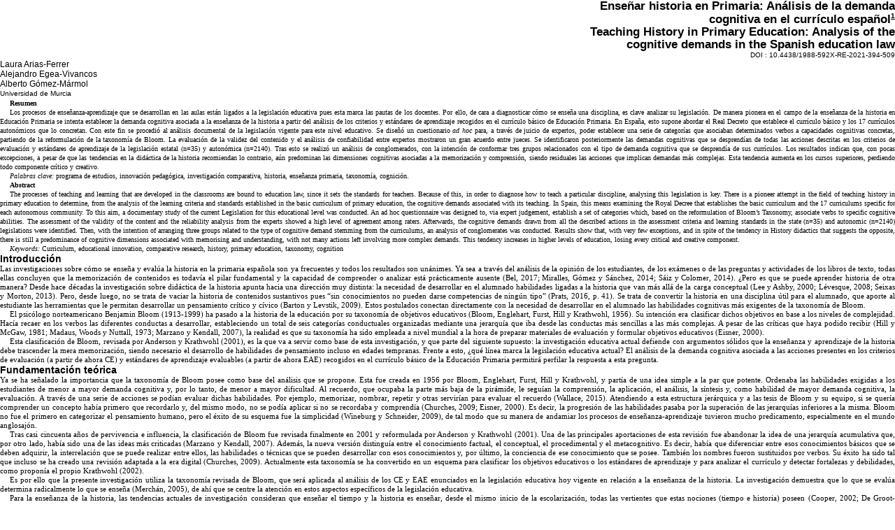

--- FILE ---
content_type: text/html; charset=UTF-8
request_url: https://recyt.fecyt.es/index.php/Redu/article/download/90204/66515?inline=1
body_size: 103239
content:
<!DOCTYPE html>
<html xmlns="http://www.w3.org/1999/xhtml">
	<head>
		<meta charset="utf-8" />
		<title>11ARIASesp</title>
		<link href="https://recyt.fecyt.es/index.php/Redu/article/download/90204/version/76704/66515/313593/idGeneratedStyles.css?inline=true" rel="stylesheet" type="text/css" />
	</head>
	<body id="x11ARIASesp" lang="es-ES">
		<div id="_idContainer004" class="_idGenObjectStyleOverride-1">
			<p class="TIT-PRINCIPAL">Enseñar historia en Primaria: Análisis de la demanda<br />cognitiva en el currículo español<span class="CharOverride-1"><span id="footnote-003-backlink"><a class="_idFootnoteLink _idGenColorInherit" href="11ARIASesp.html#footnote-003">1</a></span></span></p>
			<p class="TIT-PRINCIPAL">Teaching History in Primary Education: Analysis of the<br />cognitive demands in the Spanish education law</p>
			<p class="DOI">DOI : 10.4438/1988-592X-RE-2021-394-509</p>
			<p class="AUTOR">Laura Arias-Ferrer</p>
			<p class="AUTOR">Alejandro Egea-Vivancos</p>
			<p class="AUTOR">Alberto Gómez-Mármol</p>
			<p class="CARGO-INSTITUCION">Universidad de Murcia</p>
			<p class="TEXTO-GENERAL ParaOverride-2"><span class="CharOverride-2">Resumen</span></p>
			<p class="TEXTO-GENERAL ParaOverride-2"><span class="CharOverride-3">Los procesos de enseñanza-aprendizaje que se desarrollan en las aulas están ligados a la legislación educativa pues esta marca las pautas de los docentes. Por ello, de cara a diagnosticar cómo se enseña una disciplina, es clave analizar su legislación. De manera pionera en el campo de la enseñanza de la historia en Educación Primaria se intenta establecer la demanda cognitiva asociada a la enseñanza de la historia a partir del análisis de los criterios y estándares de aprendizaje recogidos en el currículo básico de </span><span class="CharOverride-3">Educación Primaria. En España, esto supone abordar el Real Decreto que establece el currículo básico y los 17 currículos autonómicos que lo concretan. Con este fin se procedió al análisis documental de la legislación vigente para este nivel educativo. Se diseñó un cuestionario </span><span class="CharOverride-4">ad hoc </span><span class="CharOverride-3">para, a través de juicio de expertos, poder establecer una serie de categorías que asociaban determinados verbos a capacidades cognitivas concretas, partiendo de la reformulación de la taxonomía de Bloom. La evaluación de la validez del contenido y el análisis de confiabilidad entre expertos mostraron un gran acuerdo entre jueces. Se identificaron posteriormente las demandas cognitivas que se desprendían de todas las acciones descritas en los criterios de evaluación y estándares de aprendizaje de la legislación estatal (n=35) y autonómica (n=2140). Tras esto se realizó un análisis de conglomerados, con la intención de conformar tres grupos relacionados con el tipo de demanda cognitiva que se desprendía de sus currículos. Los resultados indican que, con pocas excepciones, a pesar de que las tendencias en la didáctica de la historia recomiendan lo contrario, aún predominan las dimensiones cognitivas asociadas a la memorización y comprensión, siendo residuales las acciones que implican demandas más complejas. Esta tendencia aumenta en los cursos superiores, perdiendo todo componente crítico y creativo.</span></p>
			<p class="TEXTO-GENERAL ParaOverride-2"><span class="CharOverride-4">Palabras clave: </span><span class="CharOverride-3">programa de estudios, innovación pedagógica, investigación comparativa, historia, enseñanza primaria, taxonomía, cognición.</span></p>
			<p class="TEXTO-GENERAL ParaOverride-2"><span class="CharOverride-2" lang="en-US">Abstract</span></p>
			<p class="TEXTO-GENERAL ParaOverride-2"><span class="CharOverride-3" lang="en-US">The processes of teaching and learning that are developed in the classrooms are bound to education law, since it sets the standards for teachers. Because of this, in order to diagnose how to teach a particular discipline, analysing</span><span class="CharOverride-3" lang="en-US"> this legislation is key. There is a pioneer attempt in the field of teaching history in primary education to determine, from the analysis of the learning criteria and standards established in the basic curriculum of primary education, the cognitive demands associated with its teaching. In Spain, this means examining the Royal Decree that establishes the basic curriculum and the 17 curriculums specific for each autonomous community. To this aim, a documentary study of the current Legislation for this educational level was conducted. An ad hoc questionnaire was designed to, via expert judgement, establish a set of categories which, based on the reformulation of Bloom’s Taxonomy, associate verbs to specific cognitive abilities. The assessment of the validity of the content and the reliability analysis from the experts showed a high level of agreement among raters. Afterwards, the cognitive demands drawn from all the described actions in the assessment criteria and learning standards in the state (n=35) and autonomic (n=2140) legislations were identified. Then, with the intention of arranging three groups related to the type of cognitive demand stemming from the curriculums, an analysis of conglomerates was conducted. Results show that, with very few exceptions, and in spite of the tendency in History didactics that suggests the opposite, there is still a predominance of cognitive dimensions associated with memorising and understanding, with not many actions left involving more complex demands. This tendency increases in higher levels of education, losing every critical and creative component.</span></p>
			<p class="TEXTO-GENERAL ParaOverride-2"><span class="CharOverride-4" lang="en-US">Keywords:</span><span class="CharOverride-3" lang="en-US"> Curriculum, educational innovation, comparative research, history, primary education, taxonomy, cognition</span></p>
			<p class="SUBTITU1">Introducción</p>
			<p class="TEXTO-GENERAL ParaOverride-3"><span class="CharOverride-5">Las investigaciones sobre cómo se enseña y evalúa la historia en la primaria española son ya frecuentes y todos los resultados son unánimes. Ya sea a través del análisis de la opinión de los estudiantes, de los exámenes o de las preguntas y actividades de los libros de texto, todas ellas concluyen que la memorización de contenidos es todavía el pilar fundamental y la capacidad de comprender o analizar está prácticamente ausente (Bel, 2017; Miralles, Gómez y Sánchez, 2014; </span><span class="CharOverride-5">Sáiz y Colomer, 2014). ¿Pero es que se puede aprender historia de otra manera? Desde hace décadas la investigación sobre didáctica de la historia apunta hacia una dirección muy distinta: la necesidad de desarrollar en el alumnado habilidades ligadas a la historia que van más allá de la carga conceptual (Lee y Ashby, 2000; Lévesque, 2008; Seixas y Morton, 2013). Pero, desde luego, no se trata de vaciar la historia de contenidos sustantivos pues “sin conocimientos no pueden darse competencias de ningún tipo” (Prats, 2016, p. 41). Se trata de convertir la historia en una disciplina útil para el alumnado, que aporte al estudiante las herramientas que le permitan desarrollar un pensamiento crítico y cívico (Barton y Levstik, 2009). Estos postulados conectan directamente con la necesidad de desarrollar en el alumnado las habilidades cognitivas más exigentes de la taxonomía de Bloom.</span></p>
			<p class="TEXTO-GENERAL ParaOverride-2"><span class="CharOverride-5">El psicólogo norteamericano Benjamin Bloom (1913-1999) ha pasado a la historia de la educación por su taxonomía de objetivos educativos (</span><span class="CharOverride-5">Bloom, Englehart, Furst, Hill y Krathwohl, 1956). Su intención era clasificar dichos objetivos en base a los niveles de complejidad. Hacía recaer en los verbos las diferentes conductas a desarrollar, estableciendo un total de seis categorías conductuales organizadas mediante una jerarquía que iba desde las conductas más sencillas a las más complejas. A pesar de las críticas que haya podido recibir (Hill y McGaw, 1981; Madaus, Woods y Nuttall, 1973; Marzano y Kendall, 2007), la realidad es que su taxonomía ha sido empleada a nivel mundial a la hora de preparar materiales de evaluación y formular objetivos educativos (Eisner</span><span class="CharOverride-5">, 2000).</span></p>
			<p class="TEXTO-GENERAL ParaOverride-2"><span class="CharOverride-5">Esta clasificación de Bloom, revisada por Anderson y Krathwohl (2001), es la que va a servir como base de esta investigación, y que parte del siguiente supuesto: la investigación educativa actual defiende con argumentos sólidos que la enseñanza y aprendizaje de la historia debe trascender la mera memorización, siendo necesario el desarrollo de habilidades de pensamiento incluso en edades tempranas. Frente a esto, ¿qué línea marca la legislación educativa actual? El análisis de la demanda cognitiva asociada a las acciones presentes en los criterios de evaluación (a partir de ahora CE) y estándares de aprendizaje evaluables (a partir de ahora EAE) recogidos en el currículo básico de la Educación Primaria permitirá perfilar la respuesta a esta pregunta.</span></p>
			<p class="SUBTITU1">Fundamentación teórica</p>
			<p class="TEXTO-GENERAL ParaOverride-3"><span class="CharOverride-5">Ya se ha señalado la importancia que la taxonomía de Bloom posee como base del análisis que se propone. Esta fue creada en 1956 por Bloom, Englehart, </span><span class="CharOverride-5">Furst, Hill y Krathwohl, y partía de una idea simple a la par que potente. Ordenaba las habilidades exigidas a los estudiantes de menor a mayor demanda cognitiva y, por lo tanto, de menor a mayor dificultad. Al recuerdo, que ocupaba la parte más baja de la pirámide, le seguían la comprensión, la aplicación, el análisis, la síntesis y, como habilidad de mayor demanda cognitiva, la evaluación. A través de una serie de acciones se podían evaluar dichas habilidades. Por ejemplo, memorizar, nombrar, repetir y otras servirían para evaluar el recuerdo (Wallace, 2015). Atendiendo a esta estructura jerárquica y a las tesis de Bloom y su equipo, si se quería comprender un concepto había primero que recordarlo y, del mismo modo, no se podía aplicar si no se recordaba y comprendía (Churches, 2009; Eisner, 2000). Es decir, la progresión de las habilidades pasaba por la superación de las jerarquías inferiores a la misma. Bloom no fue el primero en categorizar el pensamiento humano, pero el éxito de su esquema fue la simplicidad (Wineburg y Schneider, 2009), de tal modo que su manera de andamiar</span><span class="CharOverride-5"> los procesos de enseñanza-aprendizaje tuvieron mucho predicamento, especialmente en el mundo anglosajón.</span></p>
			<p class="TEXTO-GENERAL ParaOverride-2"><span class="CharOverride-5">Tras casi cincuenta años de pervivencia e influencia, la clasificación de Bloom fue revisada finalmente en 2001 y reformulada por Anderson y Krathwohl (2001). Una de las principales aportaciones de esta revisión fue abandonar la idea de una jerarquía acumulativa que, por otro lado, había sido una de las ideas más criticadas (Marzano y Kendall, 2007). Además, la nueva versión distinguía entre el conocimiento factual, el conceptual, el procedimental y el metacognitivo. Es decir, había que diferenciar entre esos conocimientos básicos que se deben adquirir, la interrelación que se puede realizar entre ellos, las habilidades o técnicas que se pueden desarrollar con esos conocimientos y, por último, la conciencia de ese conocimiento que se posee. También los nombres fueron sustituidos por verbos. Su éxito ha sido tal que incluso se ha creado una revisión adaptada a la era digital (Churches, 2009). Actualmente esta taxonomía se ha convertido en un esquema para clasificar los objetivos educativos o los estándares de aprendizaje y para analizar el currículo y detectar fortalezas y debilidades, como proponía el propio Krathwohl (2002).</span></p>
			<p class="TEXTO-GENERAL ParaOverride-2"><span class="CharOverride-5">Es por ello que la presente investigación utiliza la taxonomía revisada de </span><span class="CharOverride-5">Bloom, que será aplicada al análisis de los CE y EAE enunciados en la legislación educativa hoy vigente en relación a la enseñanza de la historia. La investigación demuestra que lo que se evalúa determina radicalmente lo que se enseña (Merchán, 2005), de ahí que se centre la atención en estos aspectos específicos de la legislación educativa.</span></p>
			<p class="TEXTO-GENERAL ParaOverride-2"><span class="CharOverride-5">Para la enseñanza de la historia, las tendencias actuales de investigaci</span><span class="CharOverride-5" lang="hi-IN">ón consideran que enseñar el tiempo y la historia es enseñar, desde el mismo inicio de la escolarización, todas las vertientes que estas nociones (tiempo e historia) poseen (Cooper, 2002; De </span><span class="CharOverride-5">Groot-Reuvekamp, Van Boxtel y Harnett, 2014; Lee y Ashby, 2000; Levstik y Barton, 2008). Es enseñar un tiempo civil y cronológico, que no solo hay que conocer y aplicar sino valorar como una construcción social. Es introducir un tiempo histórico que va más allá de la mera expresión cronológica y factual y que permite entender las dimensiones temporales asociadas al mismo, como son la sucesión, duración, simultaneidad y el ritmo de la historia. Junto a estos, es fundamental desarrollar en el alumnado de esta etapa educativa las habilidades del pensamiento histórico (Seixas y Morton</span><span class="CharOverride-5">, 2013) y del pensamiento crítico-creativo, siendo este clave para la formación de ciudadanos capaces de realizar decisiones informadas (Prats y Santacana, 2011).</span></p>
			<p class="TEXTO-GENERAL ParaOverride-2"><span class="CharOverride-5">Se aboga igualmente por la introducción de la enseñanza de la historia en edades tempranas, oponiéndose radicalmente a las tesis de Piaget (1974). Estas concluían que en las etapas de educación infantil y primaria no era apropiado introducir un pensamiento temporal e histórico ya que el alumnado no manejaba elementos numéricos, lo que imposibilitaba el control de conceptos temporales, ni podía tener una experiencia tangible sobre el mismo, necesaria para construir los primeros aprendizajes. Ante esto, el niño debía controlar, en primer lugar, la medida y organización del tiempo. Esto le ayudaría a construir la temporalidad progresivamente. De la misma manera, Piaget (1974) advertía que esta fase estaba caracterizada por la presencia de “discusiones primitivas” (p. 85) y “monólogos colectivos” (p. 77). Bajos estos términos aludía a que el niño solo era capaz de realizar simples afirmaciones, sin conexión ni razonamiento explícito y limitadas a su experiencia personal, así como a su imposibilidad de interactuar con diversos interlocutores. En definitiva, las habilidades de argumentar, razonar y construir significados conjuntos quedaban en principio descartadas como propias de estas edades (Maine, 2015).</span></p>
			<p class="TEXTO-GENERAL ParaOverride-2"><span class="CharOverride-5">Se insiste en que la investigación actual rechaza las tesis de Piaget y todas sus restricciones en cuanto a la introducción de la historia y al desarrollo de las habilidades del pensamiento desde edades tempranas (Arias, Egea y Levstik, 2019; De Groot-Reuvekamp et al., 2014). La argumentación principal se basa en señalar la existencia de cierto pensamiento abstracto en el niño que le permite recrear y comprender situaciones, lugares y tiempos ajenos a su experiencia. Además, poseen habilidades embrionarias que pueden ser desarrolladas mediante múltiples estrategias y que les permiten establecer relaciones de causa-consecuencia, cambio-continuidad, reconocer perspectivas y contrastar información para generar nuevos enunciados (Cooper, 2002; Levstik y Barton, 2008). Para ello, el conocimiento disciplinar no se muestra fundamental y se puede ir introduciendo progresivamente a partir de las preguntas que fuentes y recursos permiten potenciar en el aula, siendo especialmente provechoso a nivel de aprendizaje de la historia la génesis de interpretaciones diversas dentro del grupo-clase y la argumentación de las mismas. La historia enseñada debe ser, pues, una disciplina ligada a la interpretación y construcción del conocimiento y no a la historia académica (Brophy y VanSledright, 1997). Para ello, es necesario introducir de manera efectiva actividades asociadas a la aplicación, análisis, evaluación y crea</span><span class="CharOverride-5">ción.</span></p>
			<p class="TEXTO-GENERAL ParaOverride-2"><span class="CharOverride-5">Esta necesidad de cambio en la enseñanza de las disciplinas, como la que se señala para la historia, ha venido acompañada de cierta transformación de la estructura interna de la legislación educativa. En ese afán por conseguir la eficiencia, los curr</span><span class="CharOverride-5" lang="hi-IN">ículos se han ido llenando de objetivos (Gimeno, 1982), ya sean enumerados como tales o, como más recientemente, formulados como estándares de aprendizaje (Real Decreto 126/2014) (a partir de ahora RD). Es destacable cómo, con el tiempo, el currículo se ha</span><span class="CharOverride-5"> hecho más guiado y, a la aparición de los objetivos, los contenidos, las competencias básicas o los CE, le han proseguido los EAE. Estos son entendidos por el RD como el medio que detalla los CE, que permite “definir los resultados de aprendizaje, y que concretan lo que el alumno debe saber, comprender y saber hacer en cada asignatura” (RD 126/2014, art. 2). Siguiendo el esquema de modelos de currículos de De Ketele (2008), esta evolución está relacionada con ese intento de pasar de un modelo de currículo enciclopédico centrado en el docente a otro conductista-taylorista centrado en los objetivos a conseguir por parte del alumnado (De Ketele, 2008; López-Goñi y Goñi, 2015). Es por ello que CE o EAE plantean en realidad esos objetivos didácticos que se tienen que conseguir a través de una acción concreta a realizar.</span></p>
			<p class="TEXTO-GENERAL ParaOverride-2"><span class="CharOverride-5">Pese a esta evolución estructural, los cambios en el modelo curricular (los principios que lo fundamentan) no han sido realmente significativos (López-Goñi y Goñi, 2015). Pero ¿y para el caso de las disciplinas escolares? ¿Han sufrido una evolución paralela a este intento de modernización de la estructura curricular? </span><span class="CharOverride-5" lang="hi-IN">¿Ha influido el cambio de paradigma en la disciplina de la didáctica de la historia en la actual configuración del currículo educativ</span><span class="CharOverride-5">o español? Estas son las preguntas centrales que vertebran este trabajo. Es por ello que los objetivos de esta investigación se centran en (1) establecer la demanda cognitiva asociada a los criterios y estándares de aprendizaje recogidos en el currículo básico de la Educación Primaria nacional y autonómico, y (2) analizar las tendencias asociadas al desarrollo de las habilidades cognitivas detectadas. Su consecución nos permitirá dar respuesta a las preguntas planteadas.</span></p>
			<p class="TEXTO-GENERAL ParaOverride-2"><span class="CharOverride-5">El RD analizado ha dejado cierto margen de maniobra a las comunidades autónomas. Por ello, si se quiere conocer el panorama general, es necesario analizar la legislación estatal y las diecisiete legislaciones autonómicas. De ahí el carácter pionero que posee este trabajo. Si bien se han planteado investigaciones similares para otras áreas de conocimiento como ciencias naturales (Borge, Pires y Delgado, 2018; Delgado y Calonge, 2018), educación física (Méndez, Méndez, Fernández y Prieto, 2015; Otero y Vázquez, 2019) o educación musical (Casanova y Serrano, 2018; García, 2018), muy poco se ha escrito sobre cómo se plantea la enseñanza de la historia a través del currículo educativo de Educación Primaria de una manera comparada. Hay sin duda interesantes estudios publicados después de la entrada en vigor de la LOE (De Pro y Miralles, 2009) o de la LOMCE, pero que, o bien no plantean un estudio comparativo global (López-Facal, 2014; Pelegrín</span><span class="CharOverride-5">, 2015), o se limitan a cursos concretos y no a toda la etapa (López, García y Martínez, 2015). Sí se encuentran estudios curriculares comparativos similares en Educación Secundaria (Molina y Calderón, 2009), que ayudan a contextualizar el estudio realizado.</span></p>
			<p class="SUBTITU1">Método</p>
			<p class="TEXTO-GENERAL ParaOverride-3"><span class="CharOverride-5">Para dar respuesta a la pregunta de investigación y objetivos planteados se ha llevado a cabo una investigación que, según Bisquerra (2004), es clasificada como un análisis documental de la legislación educativa española vigente en el momento en el que ha sido realizado el estudio: el RD 126/2014, que establece el currículo básico de la educación primaria, y los 17 currículos autonómicos que concretan la citada normativa. Todos los documentos legislativos autonómicos están publicados en los respectivos boletines oficiales de sus Comunidades Autónomas (Anexo 1). Tras la primera revisión de estos documentos se identificaron 2175 acciones en los CE y EAE del bloque 4 de contenidos (“Huellas del Tiempo”) enunciadas mediante un total de 98 verbos distintos. De cara a determinar con qué nivel de demanda cognitiva (Anderson y Krathwohl, 2001) se relacionaban cada uno de estos verbos, se realizó una selección aleatoria de un total de 32 (33% del total). Para medir el grado de acuerdo sobre la adscripción de cada uno de estos verbos a cada nivel de demanda cognitiva se diseñó un cuestionario ad hoc con una escala tipo Likert de 4 opciones, desde (1) “Nada de acuerdo” hasta (4) “Totalmente de acuerdo”. Un total de tres jueces expertos en la temática rellenaron el cuestionario y con los resultados se procedió a la obtención de coeficiente V de Aiken para evaluar</span><span class="CharOverride-5"> la validez de contenido. Se obtuvo un coeficiente V de Aiken total de 0.96&gt;0.80. Para el análisis de confiabilidad entre jueces se calculó también el coeficiente Alfa de Krippendroff (Hayes y Krippendorff, 2007), mediante el programa SPSS 24 (macro kalpha) obteniendo un </span><span class="CharOverride-6">α</span><span class="CharOverride-5"> = .86. Este elevado grado de acuerdo permitió la definición de los aspectos comunes a categorizar en base a los objetivos planteados. Dicha categorización se realizó a través de una hoja de control. Tras ello, el grado de demanda cognitiva se dividió a su vez en tres niveles, agrupando las categorías, jerárquicamente, en conjuntos de datos (Tabla I).</span></p>
			<p class="TIT-TABLA"><span class="Estilo-de-car-cter-1">TABLA I. </span>Categorías relacionadas con el grado de demanda cognitiva (DC) asociada a los verbos detectados y niveles establecidos para su análisis comparativo (DC baja, DC media<br />y DC alta).</p>
			<table id="table001" class="Ningún-estilo-de-tabla">
				<colgroup>
					<col class="_idGenTableRowColumn-1" />
					<col class="_idGenTableRowColumn-2" />
					<col class="_idGenTableRowColumn-3" />
				</colgroup>
				<tbody>
					<tr class="Ningún-estilo-de-tabla _idGenTableRowColumn-4">
						<td class="Ningún-estilo-de-tabla CellOverride-1">
							<p class="TEXTO-GENERAL ParaOverride-4"><span class="Estilo-de-car-cter-1 CharOverride-7">Categoría</span></p>
						</td>
						<td class="Ningún-estilo-de-tabla CellOverride-1">
							<p class="TEXTO-GENERAL ParaOverride-4"><span class="Estilo-de-car-cter-1 CharOverride-7">Verbos asociados</span></p>
						</td>
						<td class="Ningún-estilo-de-tabla CellOverride-1">
							<p class="TEXTO-GENERAL ParaOverride-4"><span class="Estilo-de-car-cter-1 CharOverride-7">Nivel</span></p>
						</td>
					</tr>
					<tr class="Ningún-estilo-de-tabla _idGenTableRowColumn-5">
						<td class="Ningún-estilo-de-tabla CellOverride-1">
							<p class="TEXTO-GENERAL ParaOverride-4"><span class="Estilo-de-car-cter-1 CharOverride-8">1. Recordar</span></p>
						</td>
						<td class="Ningún-estilo-de-tabla CellOverride-1">
							<p class="TEXTO-GENERAL ParaOverride-4"><span class="Estilo-de-car-cter-1 CharOverride-8">Saber, ser consciente (saber), conocer, reconocer, identificar, nombrar, citar, mencionar, enumerar, indicar, señalar, narrar, relatar, describir, definir, situar, ubicar, localizar, datar, percibir, asumir, aceptar, afianzar, aprender, visitar, consultar, leer</span></p>
						</td>
						<td class="Ningún-estilo-de-tabla CellOverride-1">
							<p class="TEXTO-GENERAL ParaOverride-4"><span class="Estilo-de-car-cter-1 CharOverride-8">DC baja</span></p>
						</td>
					</tr>
					<tr class="Ningún-estilo-de-tabla _idGenTableRowColumn-6">
						<td class="Ningún-estilo-de-tabla CellOverride-1">
							<p class="TEXTO-GENERAL ParaOverride-4"><span class="Estilo-de-car-cter-1 CharOverride-8">2. Comprender</span></p>
						</td>
						<td class="Ningún-estilo-de-tabla CellOverride-1">
							<p class="TEXTO-GENERAL ParaOverride-4"><span class="Estilo-de-car-cter-1 CharOverride-8">Clasificar, ordenar, secuenciar, explicar, exponer, expresar, informar, comunicar, manifestar, transmitir, ejemplificar, seleccionar, recopilar, buscar, recoger, especificar, entender, dar razones</span></p>
						</td>
						<td class="Ningún-estilo-de-tabla CellOverride-1" />
					</tr>
					<tr class="Ningún-estilo-de-tabla _idGenTableRowColumn-5">
						<td class="Ningún-estilo-de-tabla CellOverride-1">
							<p class="TEXTO-GENERAL ParaOverride-4"><span class="Estilo-de-car-cter-1 CharOverride-8">3. Aplicar</span></p>
						</td>
						<td class="Ningún-estilo-de-tabla CellOverride-1">
							<p class="TEXTO-GENERAL ParaOverride-4"><span class="Estilo-de-car-cter-1 CharOverride-8">Usar, utilizar, emplear, demostrar, descubrir, mostrar (representar), representar, actuar, dramatizar, comentar, proponer, planificar, integrar, calcular, confeccionar, registrar (información), aportar (datos), profundizar, tratar (fuentes)</span></p>
						</td>
						<td class="Ningún-estilo-de-tabla CellOverride-1">
							<p class="TEXTO-GENERAL ParaOverride-4"><span class="Estilo-de-car-cter-1 CharOverride-8">DC media</span></p>
						</td>
					</tr>
					<tr class="Ningún-estilo-de-tabla _idGenTableRowColumn-5">
						<td class="Ningún-estilo-de-tabla CellOverride-1">
							<p class="TEXTO-GENERAL ParaOverride-4"><span class="Estilo-de-car-cter-1 CharOverride-8">4. Analizar</span></p>
						</td>
						<td class="Ningún-estilo-de-tabla CellOverride-1">
							<p class="TEXTO-GENERAL ParaOverride-4"><span class="Estilo-de-car-cter-1 CharOverride-8">Diferenciar, distinguir, contrastar, comparar, relacionar, asociar, organizar, obtener (información), interpretar, responder (interpretar), indagar, investigar, estudiar (analizar), explorar, observar</span></p>
						</td>
						<td class="Ningún-estilo-de-tabla CellOverride-1" />
					</tr>
					<tr class="Ningún-estilo-de-tabla _idGenTableRowColumn-7">
						<td class="Ningún-estilo-de-tabla CellOverride-1">
							<p class="TEXTO-GENERAL ParaOverride-4"><span class="Estilo-de-car-cter-1 CharOverride-8">5. Evaluar</span></p>
						</td>
						<td class="Ningún-estilo-de-tabla CellOverride-1">
							<p class="TEXTO-GENERAL ParaOverride-4"><span class="Estilo-de-car-cter-1 CharOverride-8">Formular (respuestas), valorar (evaluar), justificar, plantear (preguntas), considerar, deducir</span></p>
						</td>
						<td class="Ningún-estilo-de-tabla CellOverride-1">
							<p class="TEXTO-GENERAL ParaOverride-4"><span class="Estilo-de-car-cter-1 CharOverride-8">DC alta</span></p>
						</td>
					</tr>
					<tr class="Ningún-estilo-de-tabla _idGenTableRowColumn-8">
						<td class="Ningún-estilo-de-tabla CellOverride-1">
							<p class="TEXTO-GENERAL ParaOverride-4"><span class="Estilo-de-car-cter-1 CharOverride-8">6. Crear</span></p>
						</td>
						<td class="Ningún-estilo-de-tabla CellOverride-1">
							<p class="TEXTO-GENERAL ParaOverride-4"><span class="Estilo-de-car-cter-1 CharOverride-8">Elaborar, realizar, construir, reconstruir, trazar, establecer, inventar</span></p>
						</td>
						<td class="Ningún-estilo-de-tabla CellOverride-1" />
					</tr>
				</tbody>
			</table>
			<p class="pie-tabla">Fuente: Elaboración propia a partir de la categorización de Anderson y Krathwohl, 2001.</p>
			<p class="TEXTO-GENERAL ParaOverride-2"><span class="CharOverride-5">Al analizar la legislación se identificó un séptimo grupo de verbos relacionados con el desarrollo de actitudes y valores que ha quedado fuera de este análisis al no estar asociadas a dichas habilidades cognitivas. Se trata de acciones enunciadas con los verbos respetar, valorar (dar valor), apreciar, mostrar interés, desarrollar la curiosidad, participar, disfrutar o gozar.</span></p>
			<p class="TEXTO-GENERAL ParaOverride-2"><span class="CharOverride-5">La muestra finalmente analizada constituye un total de N=35 accio</span><span class="CharOverride-5">nes para el caso del RD y N=2140 para el conjunto de las legislaciones autonómicas. En relación a estas, destaca la gran diversidad en cuanto a la especificidad y detalle en el desarrollo de los CE y EAE a evaluar en cada caso. Los números oscilan entre las 417 acciones demandadas a los estudiantes de Castilla-La Mancha y las 14 del currículo catalán para el conjunto de la etapa primaria (Gráfico I). Debido a la disparidad en el número de acciones demandadas por cada comunidad autónoma, los análisis comparativos se realizarán a partir de porcentajes.</span></p>
			<p class="TIT-TABLA"><span class="Estilo-de-car-cter-1">GRÁFICO I</span>. Número de acciones categorizadas en cada una de las legislaciones autonómicas analizadas<span id="footnote-002-backlink"><a class="_idFootnoteLink _idGenColorInherit" href="11ARIASesp.html#footnote-002">2</a></span>.</p>
			<p class="TEXTO-GENERAL ParaOverride-3"><img class="_idGenObjectAttribute-1" src="https://recyt.fecyt.es/index.php/Redu/article/download/90204/version/76704/66515/313594/1.png" alt="" /></p>
			<p class="pie-tabla">Fuente: Elaboración propia.</p>
			<p class="TEXTO-GENERAL ParaOverride-2"><span class="CharOverride-5">Para el tratamiento estadístico de la información, se utilizó el programa SPSS 24.0 En concreto, se realizó el análisis clúster de K medias para agrupar las distintas comunidades autónomas en conjuntos con un perfil similar. Según Clatworthy, Buick, Hankins, Weinman y Horne</span><span class="CharOverride-5"> (2005), esta prueba estadística es de las más utilizadas a tal efecto dado su alto grado de validez. Así, atendiendo al grado de demanda cognitiva, se crearon tres grupos que se han denominado: grupo 1 (grupo con una mayor demanda cognitiva), grupo 2 (media demanda cognitiva) y grupo 3 (menor demanda cognitiva).</span></p>
			<p class="SUBTITU1">Resultados<span class="CharOverride-1"><span id="footnote-001-backlink"><a class="_idFootnoteLink _idGenColorInherit" href="11ARIASesp.html#footnote-001">3</a></span></span></p>
			<p class="TEXTO-GENERAL ParaOverride-3"><span class="CharOverride-9">Objetivo 1. Establecer la demanda cognitiva asociada a los criterios y estándares de aprendizaje recogidos en el currículo básico de la Educación Primaria.</span></p>
			<p class="TEXTO-GENERAL ParaOverride-3"><span class="CharOverride-5">En el RD 126/2014, se observa la nula representación que poseen las acciones asociadas a altas demandas cognitivas y la escasa presencia de acciones de media demanda cognitiva (5,71%, n=2). Frente a esto, las acciones asociadas a una baja demanda cognitiva conforman el 94,29% de la muestra (n=33).</span></p>
			<p class="TEXTO-GENERAL ParaOverride-2"><span class="CharOverride-5">Si se aplica este mismo análisis a las legislaciones autonómicas, se observa la preeminencia de acciones asociadas a una baja demanda cognitiva (78,46%, n=1679) frente a aquellas asociadas a la aplicación y análisis (17,34%, n=371) y evaluación y creación (4,20%, n=90).</span></p>
			<p class="TEXTO-GENERAL ParaOverride-2"><span class="CharOverride-5">Dentro de esta tendencia general, se pueden observar grandes oscilaciones en el marco de la legislación autonómica. Como ejemplos contrapuestos se encuentran el caso de la Comunidad de Madrid, donde el 95,31% de los CE y EAE programados se corresponden con acciones de baja demanda cognitiva, y el caso valenciano, donde esta categoría se reduce al 49,18%. El análisis específico de las acciones categorizadas da como resultado las siguientes agrupaciones (Gráfico II).</span></p>
			<p class="TIT-TABLA"><span class="Estilo-de-car-cter-1">GRÁFICO II. </span>Distribución de los grupos en relación a la demanda cognitiva (DC) asociada a CE y EAE de las legislaciones autonómicas para el conjunto de la Educación Primaria. Composición de los grupos: (Grupo 1) CAT, CV; (Grupo 2) AR, CN, CYL, CLM, LR, CFN, PV, RM; (Grupo 3) AN, CA CM, EX, GA, IB, PA.</p>
			<p class="TEXTO-GENERAL ParaOverride-6"><img class="_idGenObjectAttribute-2" src="https://recyt.fecyt.es/index.php/Redu/article/download/90204/version/76704/66515/313595/2.png" alt="" /></p>
			<p class="pie-tabla ParaOverride-7">Fuente: Elaboración propia.</p>
			<p class="TEXTO-GENERAL ParaOverride-2"><span class="CharOverride-5">El grupo 1 se corresponde con aquellas legislaciones con una mayor representación de acciones de alta y media demanda cognitiva, presentes en las legislaciones de Cataluña y Comunidad Valenciana únicamente. Este grupo difiere en gran medida de los grupos 2 y 3, donde las acciones de baja demanda cognitiva adquieren un elevado protagonismo. Aunque con una reducida presencia de acciones de alta demanda cognitiva en ambos casos, el grupo 2 concede cierta mayor atención a las acciones de aplicación y análisis. En este grupo se integran 8 textos legislativos. Los 7 restantes se asocian al grupo 3.</span></p>
			<p class="TEXTO-GENERAL ParaOverride-3"><span class="CharOverride-9">Objetivo 2. Analizar las tendencias asociadas al desarrollo de las habilidades cognitivas detectadas</span></p>
			<p class="TEXTO-GENERAL ParaOverride-3"><span class="CharOverride-5">Para dar respuesta a este objetivo, se analizan las demandas cognitivas asociadas a la primera y segunda etapa de Educación Primaria (1.º, 2.º y 3.º; 4.º, 5.º y 6.º) en las legislaciones autonómicas. Se obvia de este análisis el RD ya que los contenidos a impartir durante la enseñanza primaria no aparecen distribuidos por cursos. Dicha adscripción la realizan las autonomías dentro de sus competencias. El análisis específico de las acciones categorizadas da como resultado las siguientes agrupaciones (Gráficos III y IV).</span></p>
			<p class="TEXTO-GENERAL ParaOverride-2"><span class="CharOverride-5">Para la primera etapa de Educación Primaria se observan tres tendencias (Gráfico III).</span></p>
			<p class="TIT-TABLA"><span class="Estilo-de-car-cter-1">GRÁFICO III. </span>Distribución de los grupos en relación a la demanda cognitiva (DC) de las acciones de CE y EAE de las legislaciones autonómicas para 1.º, 2.º y 3er curso de Educación Primaria. Composición de los grupos: (Grupo 1) AN, CN, CLM, CM, CV, LR, CFN, PV; (Grupo 2) AR, CA, CYL, CAT, PA, RM; (Grupo 3) EX, GA, IB.</p>
			<p class="TEXTO-GENERAL ParaOverride-6"><img class="_idGenObjectAttribute-3" src="https://recyt.fecyt.es/index.php/Redu/article/download/90204/version/76704/66515/313596/3.png" alt="" /></p>
			<p class="pie-tabla ParaOverride-7">Fuente: Elaboración propia.</p>
			<p class="TEXTO-GENERAL ParaOverride-2"><span class="CharOverride-5">Por un lado, el grupo 1 concentra el mayor número de acciones asociadas a los niveles de una demanda cognitiva alta (8,55%). A este primer grupo se adscriben 8 comunidades autónomas. El grupo 2 mantiene una representación elevada de acciones de media demanda cognitiva (29,71%), aunque aquellas de alta demanda cognitiva poseen una presencia residual (0,68%). La tendencia inversa es representada en el grupo 3, con un 91,85% de acciones asociadas a una baja demanda cognitiva. A este grupo se asocian tres comunidades autónomas: Extremadura, Galicia e Islas Baleares.</span></p>
			<p class="TEXTO-GENERAL ParaOverride-2"><span class="CharOverride-5">Si se analiza la agrupación y distribución propia de la segunda etapa de Educación Primaria (4.º, 5.º y 6.º curso), se pueden observar de nuevo tres tendencias (Gráfico IV). Sin embargo, los porcentajes de representación de las acciones con demanda cognitiva alta cambian significativamente, así como la composición de los mismos.</span></p>
			<p class="TIT-TABLA"><span class="Estilo-de-car-cter-1">GRÁFICO IV. </span>Distribución de los grupos en relación a las acciones y demanda cognitiva (DC) asociada a CE y EAE de las legislaciones autonómicas para 4.º, 5.º y 6.º curso de Educación Primaria. Composici<span lang="hi-IN">ón de los grupos: (1) CAT, CV; (2) AN, AR, PA, CYL, CLM, GA, LR, CFN, PV, RM; (3) CA, CN, CM, EX, IB.</span></p>
			<p class="TEXTO-GENERAL ParaOverride-3"><img class="_idGenObjectAttribute-3" src="https://recyt.fecyt.es/index.php/Redu/article/download/90204/version/76704/66515/313597/4.png" alt="" /></p>
			<p class="pie-tabla">Fuente: Elaboración propia.</p>
			<p class="TEXTO-GENERAL ParaOverride-2"><span class="CharOverride-5">Por un lado, el grupo 1 ve aumentar el porcentaje de acciones que demandan una mayor movilización de las habilidades de pensamiento del alumnado. En conjunto, estas acciones alcanzan un 55,76%. Sin embargo, se reduce ahora su representación a las legislaciones de Cataluña y Comunidad Valenciana. En contraposición, los grupos 2 y 3 se caracterizan en este </span><span class="CharOverride-5">caso por un predominio absoluto de acciones de baja demanda cognitiva, ambos con valores superiores al 80%. Se observa, además, cómo en esta segunda etapa se ha producido una mayor concentración de casos en ambos grupos: se asocian 10 comunidades autónomas a la tendencia marcada por el grupo 2 y 5 a la propia del grupo 3.</span></p>
			<p class="TEXTO-GENERAL ParaOverride-2"><span class="CharOverride-5">Si se comparan los gráficos III y IV, en relación a los valores asociados a cada grupo y a la composición de los mismos, se aprecia cómo se produce pues un giro en los enunciados recogidos en la legislación educativa hacia modelos asociados más a la memorización que al análisis y creación. Las únicas excepciones a este viraje en los enunciados hacia modelos más memorísticos son aquellos que aparecen en la legislación de Galicia y Cataluña. En el caso gallego se produce un ligero incremento de acciones asociadas a demandas cognitivas de aplicación y análisis que la llevan a pasar del grupo 3 al 2. Este incremento es más destacable en el caso catalán, que pasa de encontrarse en el grupo 2 a formar parte del grupo 1 junto a la Comunidad Valenciana. La Comunidad Valenciana, por su parte, se mantiene en el grupo 1, conservando una representación de acciones de demanda cognitiva media y alta superior al 50%.</span></p>
			<p class="SUBTITU1">Discusión</p>
			<p class="TEXTO-GENERAL ParaOverride-3"><span class="CharOverride-5">Como se ha podido comprobar tanto en la legislación estatal como en la autonómica posee un peso especialmente destacable la dimensión cognitiva propia del recuerdo y comprensión, directamente asociadas a la memorización (Anderson y Krathwohl, 2001). Son minoritarias, en cambio, las acciones que incentivan procesos de pensamiento más complejos como son aplicar, analizar, evaluar o crear. Únicamente la legislación valenciana posee enunciados de alto carácter procedimental, reflexivo y crítico, siendo este modelo mantenido a lo largo de toda la Educación Primaria.</span></p>
			<p class="TEXTO-GENERAL ParaOverride-2"><span class="CharOverride-5">Es por ello que, en términos generales, se puede afirmar que la enseñanza de la historia todavía se acerca más a una acumulación de datos inconexos, de explicaciones construidas, y a una transmisión de tipo erudito (Prats, 2016) que a aquella que la investigación actual propone, basada en la construcción del conocimiento. Ya Pozo (1985) planteaba esta problemática al analizar el giro que el currículo escolar y los libros de texto experimentaron tras la implantación de Ley General de Educación de 1975. En esa fecha se pasó de una historia narrada de tipo factual a una historia “explicada”. Advertía que esta transformación de la historia escolar debía suponer un giro en la forma de orientar la enseñanza y propiciar que el alumno elaborará “sus propios recursos conceptuales, temporales e inferenciales” (Pozo, 1985, p. 31). En la actualidad, casi 35 años más tarde, el mismo debate prosigue sin visos de que esté próximo a solventarse.</span></p>
			<p class="TEXTO-GENERAL ParaOverride-2"><span class="CharOverride-5">Si, además, se alude a la densidad de los contenidos seleccionados y acciones demandadas que solo el bloque de contenidos analizado recoge (por ejemplo, el caso castellano-manchego), se puede afirmar que el currículo diseñado para esta etapa se muestra imposible de implementar en las aulas de manera efectiva (López-Facal, 2014). Máxime si se tiene en cuenta la usual ubicación de los contenidos asociados a la historia en la organización temporal de las asignaturas, al constituir el último bloque de contenidos que suelen ser impartidos (Pelegrín, 2015).</span></p>
			<p class="TEXTO-GENERAL ParaOverride-2"><span class="CharOverride-5">Si se focaliza el análisis en cómo y cuándo son introducidos los contenidos históricos en el currículo, se puede apreciar que, en general, se produce una restricción de actividades de aplicación, de análisis y creativas conforme el alumnado alcanza los niveles superiores.</span></p>
			<p class="TEXTO-GENERAL ParaOverride-2"><span class="CharOverride-5">Las primeras etapas concentran mayores acciones de demanda cognitiva alta y media y estas están representadas en un mayor número de casos. Sin embargo, estas se suelen asociar a la gestión del tiempo y al análisis de elementos del entorno familiar y local (Arias y Egea, e.p.).</span></p>
			<p class="TEXTO-GENERAL ParaOverride-2"><span class="CharOverride-5">Las tendencias actuales de la didáctica de la historia insisten en la idea de que no es necesario poseer un conocimiento consolidado del tiempo del calendario para experimentar el paso del tiempo y la historia, ya que en principio solo requieren concebir un acontecimiento como sucedido en el pasado (Levstik y </span><span class="CharOverride-5">Barton, 2008). De la misma manera, Cooper (2002) hace hincapié en la idea de que el alumnado posee por sí mismo cierto conocimiento histórico basado en el pasado de su propia familia, que puede servir como punto de partida, pero estos también reciben información histórica por otras muchas vías: en la reminiscencia del pasado en su entorno (a través del patrimonio) o en los relatos históricos que se cuelan en los hogares a través del cine, la televisión, los cuentos, etc. (Aranda, 2016). La historia está presente en sus vidas más allá de sus familias y localidad. Estos conocimientos iniciales son suficientes para iniciar un proceso de desarrollo de las habilidades del pensamiento, al resultar un punto de motivación sobre el que construir y dialogar. Los conceptos cruciales para la reflexión histórica (cronología, cambio y continuidad, causa y efecto, la capacidad de sopesar datos y de identificarse con personas de un tiempo pasado) pueden evolucionar desde puntos de partida muy insignificantes (Pluckrose, 1993). Sin embargo, en la legislación analizada, solo es a partir de tercero cuando se introducen contenidos netamente históricos, normalmente asociados a la vida en la Prehistoria (Arias y Egea, e.p.). Algunas legislaciones incluso obvian cualquier tipo de contenido temporal en los dos primeros cursos de primaria, como es el caso de Madrid y Extremadura.</span></p>
			<p class="TEXTO-GENERAL ParaOverride-2"><span class="CharOverride-5">Es paradigmático el caso de la legislación educativa madrileña (Decreto 89/2014), que señala expresamente que “no se trata de que los alumnos sean capaces de analizar y juzgar hechos históricos o comportamientos humanos. Se trata [...] de adquirir un sistema de referencia espacial y temporal en el que situar lo que vayan aprendiendo en estudios posteriores” (p. 26). Y a esa labor dedican sus esfuerzos, señalando como EAE para la enseñanza de la historia en la etapa primaria contenidos estrictamente conceptuales.</span></p>
			<p class="TEXTO-GENERAL ParaOverride-2"><span class="CharOverride-5">A este respecto, cabe señalar que es ciertamente ingenuo pens</span><span class="CharOverride-5">ar que el trabajo de la historia y el desarrollo de las habilidades asociadas a su análisis se ha de retrasar hasta el momento en el que el alumnado maneje ciertos conocimientos disciplinares, ya que siempre habrá preguntas sin respuesta y lagunas que completar (Holt, 1990).</span></p>
			<p class="TEXTO-GENERAL ParaOverride-2"><span class="CharOverride-5">Conforme se avanza en cursos y se incorporan contenidos de carácter puramente disciplinar, el sentir analítico y creativo que era introducido en estos primeros años se pierde en beneficio de contenidos puramente disciplinares (y conceptuales). En lugar de aprovechar la creciente capacidad del alumnado para acercarse a un mayor número de fuentes, para generar argumentaciones más solventes y para iniciar procesos analíticos más complejos, se aprecia una tendencia hacia el aumento de contenidos y la reducción en la aplicación de los mismos, obviando pues todos los planteamientos antes esgrimidos y omitiendo por completo un elemento fundamental: el alto carácter procedimental de las labores del historiador (Lévesque, 2008).</span></p>
			<p class="TEXTO-GENERAL ParaOverride-2"><span class="CharOverride-5">El análisis realizado muestra, pues, que la influencia en el currículo español de los actuales postulados de la investigación didáctica es mínima. Este hecho coincide plenamente con resultados obtenidos en otros contextos (Bracke, Flaving, Köster y Zülsdorf-Kersting, 2014; Clark, 2014; </span><span class="CharOverride-5">Levstik, 2008). Frente a esto, existen algunos ejemplos a nivel internacional que muestran que la adaptación es posible. En Reino Unido, por ejemplo, la historia posee un marcado carácter procedimental desde los años 70 (Prats, 2016); el currículo noruego otorga un rol determinante a la investigación histórica, a la creación de nuevas narrativas o al análisis de las existentes (Johanson, 2015); y la legislación educativa australiana está orientada hacia el desarrollo de las habilidades del pensamiento histórico</span><span class="CharOverride-10"><span id="footnote-000-backlink"><a class="_idFootnoteLink _idGenColorInherit" href="11ARIASesp.html#footnote-000">4</a></span></span><span class="CharOverride-5">.</span></p>
			<p class="TEXTO-GENERAL ParaOverride-2"><span class="CharOverride-5">Sin embargo, el currículo educativo español, a pesar de las constantes reformas que han procurado en la apariencia alcanzar un modelo de currículo moderno conductista-taylorista y competencial, posee un lastre anclado en el modelo enciclopédico-académico que no permite una adaptación a los nuevos tiempos, siendo “la intervención quirúrgica necesaria y urgente” (López-Goñi y Goñi, 2015, p. 43).</span></p>
			<p class="SUBTITU1">Conclusiones y limitaciones del estudio</p>
			<p class="TEXTO-GENERAL ParaOverride-3"><span class="CharOverride-5">Se ha podido comprobar cómo la orientación propia del currículo actual elimina en gran medida el importante componente analítico, crítico e interpretativo de la historia. Así al menos se ve reflejado en la mayoría de las legislaciones autonómicas analizadas, donde el margen creativo detectado en los primeros años de escolarización y vinculado a la experiencia familiar y local del estudiante ha derivado en modelos de enseñanza tradicionales ligados a la memorización y el recuerdo. Por ello, se considera fundamental subrayar de nuevo, como conclusión a este estudio, la gran distancia existente entre las tendencias actuales de la didáctica de la historia y el desarrollo legislativo. Sin embargo, se ha podido igualmente observar la posibilidad de adaptación y generación de modelos más creativos dentro de un mismo marco legislativo común, como ha demostrado ser el caso valenciano. Se abre un atisbo de esperanza. Y es que, en lo relativo a la enseñanza de la historia, deben comenzar a tener cabida aspectos relacionados con la propia construcción de la historia y el uso social de la misma (Prats, 2016; Wineburg, Mosborg y Porat, 2001). Es necesario para ello romper con esta tendencia enciclopédica, esa historia lineal narrada acríticamente, donde personajes y hechos se combinan para crear un relato cerrado con escasa conexión con la realidad que rodea al estudiante, el contexto social y cultural en el que vive.</span></p>
			<p class="TEXTO-GENERAL ParaOverride-2"><span class="CharOverride-5">Las prácticas docentes, usualmente vinculadas a los textos de los manuales escolares (Burguera</span><span class="CharOverride-5">, 2006; Martínez, Valls y Pineda, 2009; Valls, 2019), no suelen cuestionar dicha percepción. Si esta matriz básica de conocimiento nunca es cuestionada, se va a perpetuar esa historia narrada más asociada a la memoria colectiva que a la historia formal o científica (Carretero, López, González y Rodríguez, 2012; López, 2015). Este aspecto es especialmente importante en Educación Primaria, donde el conocimiento disciplinar del alumnado es muy reducido y está en gran medida vinculado a esas experiencias proporcionadas por el entorno en el que vive (Wertsch, 2004).</span></p>
			<p class="TEXTO-GENERAL ParaOverride-2"><span class="CharOverride-5">Aunque la posesión de esta percepción no entorpece el aprendizaje en sí mismo (Carretero et al., 2012), sí dificulta el desarrollo de habilidades fundamentales para la comprensión histórica, como las asociadas al pensamiento histórico. Es por ello que se considera clave introducir al alumnado directamente en esta dialéctica. Esta aproximación a la enseñanza de la historia no solo permite introducir el proceso de construcción de la historia en las aulas, sino que favorece la interacción con la misma y que el estudiante comience a pensar la historia y no a memorizar una narración construida. Si, además, se procura que el alumnado sea capaz de conectar la disciplina con la realidad en la que vive, con el contexto en el que se desenvuelven sus acciones y que le ayuden a entender los hechos que le rodean, se dotará a la historia de significado para el estudiante (Grant y Gradwell, 2010).</span></p>
			<p class="TEXTO-GENERAL ParaOverride-2"><span class="CharOverride-5">Todas estas consideraciones deberían estar presentes en el conjunto del currículo, en sus criterios y estándares, ya que la Educación Primaria debe ser considerada como el momento propicio para despertar inquietudes, desarrollar habilidades, lanzar preguntas y construir conocimiento. De la misma manera, el docente ha de estar igualmente preparado para su aplicación. En este sentido, este estudio marca un nuevo horizonte en la investigación cualitativa que aspire a complementar los resultados aquí aportados desde la perspectiva de la práctica educativa: ¿Cómo el profesorado entiende y aplica estos procesos cognitivos a la hora de enseñar historia? Conocer la percepción y labor del docente o de los futuros docentes en este sentido contribuiría a obtener una perspectiva más completa sobre esta realidad desde la práctica educativa en la etapa seleccionada.</span></p>
			<p class="TEXTO-GENERAL ParaOverride-2"><span class="CharOverride-5">Por último, cabe señalar que, entre las limitaciones del estudio presentado se ha de destacar la aparente provisionalidad de las conclusiones aquí enumeradas, pues España se encuentra en periodo de modificación de su sistema educativo (Torres, 2020) habiendo sido recientemente publicada la denominada LOMLOE (Ley Orgánica 3/2020, de 29 de diciembre). Aunque, debido a su reciente publicación, todavía no ha sido concretado el currículo básico para la Educación Primaria, este no tardará en ser definido. Por lo tanto, el lector crítico se percatará con facilidad de que lo dicho aquí podría ser efímero en cuestión de meses. Sin embargo, como se ha visto en páginas anteriores, es también una realidad que el cambio de texto legislativo no ha implicado tradicionalmente una modificación en la manera en la que se contempla la enseñanza de la historia. Estudios similares al realizado permitirán conocer en breve si esta premisa se cumplirá tras la próxima publicación del desarrollo del currículo básico asociado a la LOMLOE y si hallazgos como los aquí presentados han contribuido a la reflexión sobre la práctica educativa y han incentivado cierta modificación en esta tendencia. Sirvan estas líneas para insistir que un cambio de modelo es posible: las investigaciones lo avalan y las experiencias iniciadas en otros países muestran posibles caminos y modelos a seguir.</span></p>
			<p class="SUBTITU1 ParaOverride-8">Referencias bibliográficas</p>
			<p class="TEXTO-GENERAL ParaOverride-9"><span class="CharOverride-5">Anderson, L. W., y Krathwohl, D. R. (2001). </span><span class="CharOverride-9" lang="en-US">A Taxonomy for Learning, Teaching, and Assessing: A Revision of Bloom’s</span><span class="CharOverride-5" lang="en-US">. Harlow, Essex: Pearson.</span></p>
			<p class="TEXTO-GENERAL ParaOverride-9"><span class="CharOverride-5">Aranda, A. M. (2016). </span><span class="CharOverride-9">Didáctica de las Ciencias Sociales en Educación Infantil</span><span class="CharOverride-5">. Madrid: Síntesis.</span></p>
			<p class="TEXTO-GENERAL ParaOverride-9"><span class="CharOverride-5">Arias-Ferrer L., Egea-Vivancos</span><span class="CharOverride-5">, A. y Levstik L. S. (2019). </span><span class="CharOverride-5" lang="en-US">Historical Thinking in the Early Years: The Power of Image and Narrative. En K. Kerry-Moran y J. A. Aerila (eds.), </span><span class="CharOverride-9" lang="en-US">Story in Children’s Lives: Contributions of the Narrative Mode to Early Childhood Development, Literacy, and Learning. Educating the Young Child</span><span class="CharOverride-5" lang="en-US"> (pp. 175-198). Cham: Springer. doi: </span><span lang="en-US">10.1007/978-3-030-19266-2_10 </span></p>
			<p class="TEXTO-GENERAL ParaOverride-9"><span class="CharOverride-5" lang="en-US">Arias-Ferrer, L. y Egea-Vivancos, A. (e.p</span><span class="CharOverride-5" lang="en-US">.). </span><span class="CharOverride-5">Tiempo e historia en Educación Primaria en España: Análisis de la legislación educativa estatal y autonómica. </span><span class="CharOverride-9">Profesorado. Revista de Curriculum y Formación del Profesorado</span><span class="CharOverride-5">.</span></p>
			<p class="TEXTO-GENERAL ParaOverride-9"><span class="CharOverride-5">B</span><span class="CharOverride-5">arton, K. C. y Levstik, L. S. (2009). </span><span class="CharOverride-9" lang="en-US">Teaching History for the Common Good</span><span class="CharOverride-5" lang="en-US">. </span><span class="CharOverride-5">Mahwah: Lawrence Erlbaum Associates.</span></p>
			<p class="TEXTO-GENERAL ParaOverride-9"><span class="CharOverride-5">Bel, J. C. (2017). Imagen y libros de texto de Historia en Educación Primaria: Estudio comparativo a partir de un análisis cualitativo. </span><span class="CharOverride-9">Revista de Educación</span><span class="CharOverride-5">, </span><span class="CharOverride-9">377</span><span class="CharOverride-5">, 82-112. doi</span><span class="CharOverride-5">: </span>10.4438/1988-592X-RE-2017-377-354</p>
			<p class="TEXTO-GENERAL ParaOverride-9"><span class="CharOverride-5">Bisquerra, R. (2004). </span><span class="CharOverride-9">Metodología de la investigación educativa</span><span class="CharOverride-5">. </span><span class="CharOverride-5" lang="en-US">La Muralla: Madrid.</span></p>
			<p class="TEXTO-GENERAL ParaOverride-9"><span class="CharOverride-5" lang="en-US">Bloom, B. S., Englehart, M. B., Furst, E. J., Hill, W. H. y Krathwohl, D. R. (1956). </span><span class="CharOverride-9" lang="en-US">Taxonomy of educational objectives, handbook I: Cognitive domain</span><span class="CharOverride-5" lang="en-US">. New York: McKay.</span></p>
			<p class="TEXTO-GENERAL ParaOverride-9"><span class="CharOverride-5">Borge, I. M., Pires, D. M. y Delgado, J. (2018). ¿Qué mejoras se han alcanzado respecto a la Educación Científica desde el enfoque Ciencia-Tecnología-Sociedad-Ambiente en el nuevo Currículo Oficial de la LOMCE de 5.</span><span class="CharOverride-11">o</span><span class="CharOverride-5"> y 6.</span><span class="CharOverride-11">o</span><span class="CharOverride-5"> curso de Primaria en España? </span><span class="CharOverride-9">Revista Eureka sobre enseñanza y divulgación de las ciencias</span><span class="CharOverride-5">, </span><span class="CharOverride-9">15</span><span class="CharOverride-5">(1), 1-16. doi: </span>10.25267/Rev_Eureka_ensen_divulg_cienc.2018.v15.i1.1101</p>
			<p class="TEXTO-GENERAL ParaOverride-9"><span class="CharOverride-5" lang="en-US">Bracke, S., Flaving, C., Köster, M. y Zülsdorf-Kersting, M. (2014). </span><span class="CharOverride-5" lang="en-US">History education research in Germany. Empirical attempts at mapping historical thinking and learning. En M. Köster, H. Thünemann, y M. Zülsdorf-Kersting (Eds.), </span><span class="CharOverride-9" lang="en-US">Researching history education: international perspectives and disciplinary traditions</span><span class="CharOverride-5" lang="en-US"> (pp. 9-55). Schwalbach: Wochenschau.</span></p>
			<p class="TEXTO-GENERAL ParaOverride-9"><span class="CharOverride-5" lang="en-US">Brophy, J. E. y VanSledright, B. (1997). </span><span class="CharOverride-9" lang="en-US">Teaching and learning history in elementary schools</span><span class="CharOverride-5" lang="en-US">. New York: Teachers College Press.</span></p>
			<p class="TEXTO-GENERAL ParaOverride-9"><span class="CharOverride-5" lang="en-US">Burguera, J. (2006). Usos i abusos del llibre de text. </span><span class="CharOverride-9">Perspectiva escolar</span><span class="CharOverride-5">, </span><span class="CharOverride-9">302</span><span class="CharOverride-5">, 75-79.</span></p>
			<p class="TEXTO-GENERAL ParaOverride-9"><span class="CharOverride-5">Carretero, M., López, C., González, M. y Rodríguez, M. (2012). </span><span class="CharOverride-5" lang="en-US">Students historical narratives and concepts about the nation. En M. Carretero (Ed.), </span><span class="CharOverride-9" lang="en-US">History Education and the Construction of Identities</span><span class="CharOverride-5" lang="en-US"> (pp. 153-170). London: International Review in History Education.</span></p>
			<p class="TEXTO-GENERAL ParaOverride-9"><span class="CharOverride-5" lang="en-US">Casanova, O. y Serrano, R. M. M. (2018). </span><span class="CharOverride-5">La Educación Musical en el actual currículo español. ¿Qué formación recibe el alumnado en la enseñanza Primaria? </span><span class="CharOverride-9">Revista Electrónica Complutense de Investigación en Educación Musical - RECIEM</span><span class="CharOverride-5">, </span><span class="CharOverride-9">15</span><span class="CharOverride-5">, 3-17. doi: </span>doi.org/10.5209/RECIEM.54844</p>
			<p class="TEXTO-GENERAL ParaOverride-9"><span class="CharOverride-5" lang="en-US">Churches, A. (2009). </span><span class="CharOverride-9" lang="en-US">Bloom’s Digital Taxonomy. </span><span class="CharOverride-5">Recuperado de: </span>https://www.academia.edu/30868755/Andrew_Churches_-_Blooms_Digital_Taxonomy.pdf<span class="CharOverride-5"> [2019, 19 Marzo].</span></p>
			<p class="TEXTO-GENERAL ParaOverride-9"><span class="CharOverride-5" lang="en-US">Clark, P. (2014). History Education Research in Canada. En M. Köster, H. Thünemann y M. Zülsdorf-Kersting (Eds.), </span><span class="CharOverride-9" lang="en-US">Researching history education: international perspectives and disciplinary traditions</span><span class="CharOverride-5" lang="en-US"> (pp. 81-103). Schwalbach: Wochenschau.</span></p>
			<p class="TEXTO-GENERAL ParaOverride-9"><span class="CharOverride-5" lang="en-US">Clatworthy, J., Buick, D., Hankins, M., Weinman</span><span class="CharOverride-5" lang="en-US">, J. y Horne, R. (2005). The use and reporting of cluster analysis in health psychology: a review. </span><span class="CharOverride-9" lang="en-US">British Journal of Health Psychology, 10</span><span class="CharOverride-5" lang="en-US">, 329–358. </span><span lang="en-US">doi: 10.1348/135910705X25697</span></p>
			<p class="TEXTO-GENERAL ParaOverride-9"><span class="CharOverride-5" lang="en-US">Cooper, H. (2002). </span><span class="CharOverride-9" lang="en-US">History in the early years</span><span class="CharOverride-5" lang="en-US"> (2.ª ed.). Londres-New York: Routledge.</span></p>
			<p class="TEXTO-GENERAL ParaOverride-9"><span class="CharOverride-5" lang="en-US">De Groot-Reuvekamp, M. J. D., Boxtel</span><span class="CharOverride-5" lang="en-US">, C. V., Ros, A. y Harnett, P. (2014). The understanding of historical time in the primary history curriculum in England and the Netherlands. </span><span class="CharOverride-9">Journal of Curriculum Studies</span><span class="CharOverride-5">, </span><span class="CharOverride-9">46</span><span class="CharOverride-5">(4), 487-514. doi: </span>10.1080/00220272.2013.869837</p>
			<p class="TEXTO-GENERAL ParaOverride-9"><span class="CharOverride-5">De Ketele, J. M. (2008). Enfoque socio-histórico de las competencias en la ens</span><span class="CharOverride-5">eñanza. </span><span class="CharOverride-9">Profesorado, Revista de Currículum y Formación del Profesorado</span><span class="CharOverride-5">, </span><span class="CharOverride-9">12</span><span class="CharOverride-5">(3), 12.</span></p>
			<p class="TEXTO-GENERAL ParaOverride-9"><span class="CharOverride-5">De Pro, A. y Miralles, P. (2009). El currículo de Conocimiento del Medio Natural, Social y Cultural en la Educación Primaria, </span><span class="CharOverride-9">Educatio Siglo XXI</span><span class="CharOverride-5">, </span><span class="CharOverride-9">27</span><span class="CharOverride-5">(1), 59-96.</span></p>
			<p class="TEXTO-GENERAL ParaOverride-9"><span class="CharOverride-5">Decreto 89/2014, de 24 de julio, del Consejo de Gobierno, por el que se establece para la Comunidad de Madrid el Currículo de la Educación Primaria (BOCM 175, 25/07/2014). Recuperado de </span>https://www.bocm.es/boletin/CM_Orden_BOCM/2014/07/25/BOCM-20140725-1.PDF</p>
			<p class="TEXTO-GENERAL ParaOverride-9"><span class="CharOverride-5">Delgado, J. y Calonge</span><span class="CharOverride-5">, A. (2018). Estudio de la presencia de la Geología en currículos oficiales autonómicos de Educación Primaria. </span><span class="CharOverride-9">Enseñanza de las ciencias de la tierra: Revista de la Asociación Española para la Enseñanza de las Ciencias de la Tierra</span><span class="CharOverride-5">, </span><span class="CharOverride-9">26</span><span class="CharOverride-5">(2), 154-162.</span></p>
			<p class="TEXTO-GENERAL ParaOverride-9"><span class="CharOverride-5" lang="en-US">Eisner, E. W. (2000). Benjamin Bloom 1913-1999. </span><span class="CharOverride-9">Perspectivas: Revista trimestral de educación comparada</span><span class="CharOverride-5">, </span><span class="CharOverride-9">3</span><span class="CharOverride-5">, 423-432.</span></p>
			<p class="TEXTO-GENERAL ParaOverride-9"><span class="CharOverride-5">García, N. (2018). Educación musical y currículo en la enseñanza primaria española: De la legislación general a la concreción autonómica. </span><span class="CharOverride-9">Revista da Abem</span><span class="CharOverride-5">, </span><span class="CharOverride-9">26</span><span class="CharOverride-5">(41), 56-76. doi: </span>10.33054/ABEM2018b4104</p>
			<p class="TEXTO-GENERAL ParaOverride-9"><span class="CharOverride-5">Gimeno, J. (1982). </span><span class="CharOverride-9">La pedagogía por objetivos: Obsesión por la eficiencia</span><span class="CharOverride-5">. Madrid: Morata.</span></p>
			<p class="TEXTO-GENERAL ParaOverride-9"><span class="CharOverride-5">Grant, S. G. y Gradwell, J. M. (Eds.) </span><span class="CharOverride-5" lang="en-US">(2010). </span><span class="CharOverride-9" lang="en-US">Teaching history with big ideas: Cases of ambitious teachers</span><span class="CharOverride-5" lang="en-US">. Lanham: Rowman y Littlefield.</span></p>
			<p class="TEXTO-GENERAL ParaOverride-9"><span class="CharOverride-5" lang="en-US">Hayes, A. F. y Krippendorff, K. (2007). Answering the call for a standard reliability measure for coding data.</span><span class="CharOverride-5" lang="en-US"> </span><span class="CharOverride-9" lang="en-US">Communication Methods and Measures, 1</span><span class="CharOverride-5" lang="en-US">, 77-89.</span></p>
			<p class="TEXTO-GENERAL ParaOverride-9"><span class="CharOverride-5" lang="en-US">Hill, P. W. y McGaw, B. (1981). Testing the Simplex Assumption Underlying Bloom’s «Taxonomy». </span><span class="CharOverride-9" lang="en-US">American Educational Research Journal</span><span class="CharOverride-5" lang="en-US">, </span><span class="CharOverride-9" lang="en-US">18</span><span class="CharOverride-5" lang="en-US">(1), 93-101. doi: </span><span lang="en-US">10.2307/1162532</span></p>
			<p class="TEXTO-GENERAL ParaOverride-9"><span class="CharOverride-5" lang="en-US">Holt, T. (1990). </span><span class="CharOverride-9" lang="en-US">Thinking historically: Narrative, imagination, and understanding</span><span class="CharOverride-5" lang="en-US">.</span><span class="CharOverride-5" lang="en-US"> New york: College Entrance Examination Board.</span></p>
			<p class="TEXTO-GENERAL ParaOverride-9"><span class="CharOverride-5" lang="en-US">Johanson, L. B. (2015). The Norwegian Curriculum in History and Historical Thinking: A case study of three lower secondary schools. </span><span class="CharOverride-9">Acta Didactica Norge, 9</span><span class="CharOverride-5">(1), 1-24. Recuperado de:</span> https://www.journals.uio.no/index.php/adno/article/viewFile/1301/1188</p>
			<p class="TEXTO-GENERAL ParaOverride-9"><span class="CharOverride-5" lang="en-US">Krathwohl, D. R. (2002). A Revision of Bloom’s Taxonomy: An Overview. </span><span class="CharOverride-9" lang="en-US">Theory Into Practice</span><span class="CharOverride-5" lang="en-US">, </span><span class="CharOverride-9" lang="en-US">41</span><span class="CharOverride-5" lang="en-US">(4), 212-218. doi: </span><span lang="en-US">10.1207/s15430421tip4104_2</span></p>
			<p class="TEXTO-GENERAL ParaOverride-9"><span class="CharOverride-5" lang="en-US">Lee, P. y Ashby, R. (2000). Progression in Historical Understanding among Students Ages 7-14. En P. N. Stearns, P. Seixas y S. Wineburg (Eds.), </span><span class="CharOverride-9" lang="en-US">Knowing, Teaching and Learning History. National and International Perspectives</span><span class="CharOverride-5" lang="en-US"> (pp. 199-222). New York-London: New York University Press.</span></p>
			<p class="TEXTO-GENERAL ParaOverride-9"><span class="CharOverride-5" lang="en-US">Lévesque, S. (2008). </span><span class="CharOverride-9" lang="en-US">Thinking historically educating students for the twenty-first century</span><span class="CharOverride-5" lang="en-US">. Toronto: University of Toronto Press.</span></p>
			<p class="TEXTO-GENERAL ParaOverride-9"><span class="CharOverride-5" lang="en-US">Levstik, L. S. (2008). What happens in social studies classrooms? Research on K-12 social studies practice. En L. S. Levstik y C. A. Tyson (Eds.), </span><span class="CharOverride-9" lang="en-US">Handbook of Research in Social Studies Education</span><span class="CharOverride-5" lang="en-US"> (pp. 50-62). New York: Routledge.</span></p>
			<p class="TEXTO-GENERAL ParaOverride-9"><span class="CharOverride-5" lang="en-US">Levstik, L. S. y Barton, K. C. (2008). «They still use some of their past». Historical salience in elementary children’s chronological thinking. En L. S. Levstik y K. C. Barton (Eds.), </span><span class="CharOverride-9" lang="en-US">Researching History Education: Theory, Method, and Context</span><span class="CharOverride-5" lang="en-US"> (pp. 108-147). </span><span class="CharOverride-5">New York: Routledge.</span></p>
			<p class="TEXTO-GENERAL ParaOverride-9"><span class="CharOverride-5">Ley Orgánica 3/2020, de 29 de diciembre, por la que se modifica la Ley Orgánica 2/2006, de 3 de mayo, de Educación [LOMLOE]. (BOE 340, 30/12/2020). Recuperado de </span>https://www.boe.es/eli/es/lo/2020/12/29/3</p>
			<p class="TEXTO-GENERAL ParaOverride-9"><span class="CharOverride-5">López, C. (2015). Repensando las narrativas nacionales: Un análisis del origen, transmisión e influencia en el aprendizaje histórico. </span><span class="CharOverride-9">Panta Rei. Revista Digital de Historia y Didáctica de la Historia</span><span class="CharOverride-5">, 77-92. doi: </span>10.6018/pantarei/2015/6</p>
			<p class="TEXTO-GENERAL ParaOverride-9"><span class="CharOverride-5">López, J. A., García, R. y Martínez, R. (2015). Análisis de los contenidos, visibles e invisibles, del bloque «vivir en sociedad» en los nuevos currículos de Ciencias Sociales en 1.</span><span class="CharOverride-11">o</span><span class="CharOverride-5"> y 2.</span><span class="CharOverride-11">o</span><span class="CharOverride-5"> de educación primaria. En A. Hernández, C. R. García y J. L. De la Montaña (Eds.), </span><span class="CharOverride-9">Una enseñanza de las ciencias sociales para el futuro: Recursos para trabajar la invisibilidad de personas, lugares y temáticas</span><span class="CharOverride-5"> (pp. 241-250). Cáceres: Universidad de Extremadura-AUPDCS.</span></p>
			<p class="TEXTO-GENERAL ParaOverride-9"><span class="CharOverride-5">López-Facal, R. (2014). La LOMCE y la competencia histórica. </span><span class="CharOverride-9">Ayer, 94</span><span class="CharOverride-5">(2), 273-385.</span></p>
			<p class="TEXTO-GENERAL ParaOverride-9"><span class="CharOverride-5">López-Goñi, I. y Goñi, J. M. (2015). </span><span class="CharOverride-9">Hacia un currículum guiado por las competencias: Propuestas para la acción</span><span class="CharOverride-5">. Pamplona: Universidad Pública de Navarra.</span></p>
			<p class="TEXTO-GENERAL ParaOverride-9"><span class="CharOverride-5">Madaus, G. F., Woods, E. M. y Nuttall</span><span class="CharOverride-5">, R. L. (1973). </span><span class="CharOverride-5" lang="en-US">A Causal Model Analysis of Bloom’s Taxonomy. </span><span class="CharOverride-9" lang="en-US">American Educational Research Journal</span><span class="CharOverride-5" lang="en-US">, </span><span class="CharOverride-9" lang="en-US">10</span><span class="CharOverride-5" lang="en-US">(4), 253-262. doi: </span><span lang="en-US">10.3102/00028312010004253</span></p>
			<p class="TEXTO-GENERAL ParaOverride-9"><span class="CharOverride-5" lang="en-US">Maine, F. (2015). </span><span class="CharOverride-9" lang="en-US">Dialogic readers: Children talking and thinking together about visual texts</span><span class="CharOverride-5" lang="en-US">. Routledge.</span></p>
			<p class="TEXTO-GENERAL ParaOverride-9"><span class="CharOverride-5" lang="en-US">Marzano, R. J. y Kendall, J. S. (2007). </span><span class="CharOverride-9" lang="en-US">The new taxonomy of educational objectives</span><span class="CharOverride-5" lang="en-US"> (2nd ed). Thousand Oaks, CA: Corwin Press.</span></p>
			<p class="TEXTO-GENERAL ParaOverride-9"><span class="CharOverride-5" lang="en-US">Martínez, N., Valls, R. y Pineda, F. (2009). </span><span class="CharOverride-5">El uso del libro de texto de historia de España en bachillerato: Diez años de estudio, 1993-2003, y dos reformas, (LGE-LOGSE). </span><span class="CharOverride-9">Didáctica de las Ciencias Experimentales y Sociales, 23</span><span class="CharOverride-5">, 3-35.</span></p>
			<p class="TEXTO-GENERAL ParaOverride-9"><span class="CharOverride-5">Méndez, D., Méndez, A. M., Fernández, J. y Prieto, J. A. (2015). Análisis de los currículos autonómicos LOMCE de Educación Física en Educación Primaria. </span><span class="CharOverride-9">Retos</span><span class="CharOverride-5">, </span><span class="CharOverride-9">28</span><span class="CharOverride-5">, 15-20.</span></p>
			<p class="TEXTO-GENERAL ParaOverride-9"><span class="CharOverride-5">Merchán, F. J. (2005). </span><span class="CharOverride-9">Enseñanza</span><span class="CharOverride-9">, examen y control: profesores y alumnos en la clase de historia</span><span class="CharOverride-5">. Barcelona: Octaedro.</span></p>
			<p class="TEXTO-GENERAL ParaOverride-9"><span class="CharOverride-5">Miralles, P., Gómez, C. J. y Sánchez, R. (2014). Dime qué preguntas y te diré qué evalúas y enseñas. Análisis de los exámenes de ciencias sociales en tercer ciclo de Educación Primaria. </span><span class="CharOverride-9">Aula Abierta</span><span class="CharOverride-5">, </span><span class="CharOverride-9">42</span><span class="CharOverride-5">, 83-89.</span></p>
			<p class="TEXTO-GENERAL ParaOverride-9"><span class="CharOverride-5">Molina, S. y Calderón, D. (2009). Los criterios de evaluación de Geografía e Historia en segundo ciclo de la ESO: Análisis curricular comparativo. </span><span class="CharOverride-9">Didáctica de las Ciencias Experimentales y Sociales</span><span class="CharOverride-5">, </span><span class="CharOverride-9">23</span><span class="CharOverride-5">, 37-60. doi: </span>10.7203/dces..2411</p>
			<p class="TEXTO-GENERAL ParaOverride-9"><span class="CharOverride-5">Otero, F. M. y</span><span class="CharOverride-5" lang="hi-IN"> Vázquez, F. J. (2019). La Evaluación Educativa en el Currículo LOMCE en Primaria: Análisis de los Currículos Autonómicos en Educación Física. </span><span class="CharOverride-9">Revista Iberoamericana de Evaluación Educativa</span><span class="CharOverride-5">, </span><span class="CharOverride-9">12</span><span class="CharOverride-5">(1). doi: </span>10.15366/riee2019.12.1.003</p>
			<p class="TEXTO-GENERAL ParaOverride-9"><span class="CharOverride-5">Pelegrín, J. (2015). La enseñanza de la historia en educación primaria en el marco de la LOMCE. </span><span class="CharOverride-9">Iber. Didáctica de las Ciencias Sociales, Geografía e Historia,</span><span class="CharOverride-5"> </span><span class="CharOverride-9">79,</span><span class="CharOverride-5"> 41-48.</span></p>
			<p class="TEXTO-GENERAL ParaOverride-9"><span class="CharOverride-5">Piaget, J. P. (1974). </span><span class="CharOverride-9" lang="en-US">The Language and Thought of the Child </span><span class="CharOverride-5" lang="en-US">(1.ª ed. 1955). </span><span class="CharOverride-5">Clinton: Meridian.</span></p>
			<p class="TEXTO-GENERAL ParaOverride-9"><span class="CharOverride-5">Pluckrose, H. (1993). </span><span class="CharOverride-9">Enseñanza y aprendizaje de la historia</span><span class="CharOverride-5">. Madrid: Morata.</span></p>
			<p class="TEXTO-GENERAL ParaOverride-9"><span class="CharOverride-5">Pozo, I. (1985). </span><span class="CharOverride-9">El niño y la historia</span><span class="CharOverride-5">. Madrid: Ministerio de Educación y Ciencia.</span></p>
			<p class="TEXTO-GENERAL ParaOverride-9"><span class="CharOverride-5">Prats, J. (2016). Combates por la Historia en Educación. </span><span class="CharOverride-9">Enseñanza de las Ciencias Sociales, 15</span><span class="CharOverride-5">, 145-153.</span></p>
			<p class="TEXTO-GENERAL ParaOverride-9"><span class="CharOverride-5">Prats, J. y Santacana, J. (2011). Por qué y para qué enseñar Historia. En J. Prats, </span><span class="CharOverride-9">Didáctica de la Geografía y la Historia</span><span class="CharOverride-5"> (pp. 13-29). Madrid: Ministerio de Educación, Cultura y Deporte.</span></p>
			<p class="TEXTO-GENERAL ParaOverride-9"><span class="CharOverride-5">Real Decreto 126/2014, de 28 de febrero, por el que se establece el currículo básico de la Educación Primaria (BOE 52, 01/03/2014). Recuperado de </span>https://www.boe.es/eli/es/rd/2014/02/28/126/con</p>
			<p class="TEXTO-GENERAL ParaOverride-9"><span class="CharOverride-5">Sáiz, J. y Colomer, J. C. (2014). ¿Se enseña pensamiento histórico en libros de texto de Educación Primaria? Análisis de actividades de historia para alumnos de 10-12 años de edad. </span><span class="CharOverride-9" lang="en-US">Clio. History and history teaching</span><span class="CharOverride-5" lang="en-US">, </span><span class="CharOverride-9" lang="en-US">40</span><span class="CharOverride-5" lang="en-US">. Recuperado de</span><span lang="en-US"> http://clio.rediris.es/n40/articulos/saizycolomer2014.pdf</span></p>
			<p class="TEXTO-GENERAL ParaOverride-9"><span class="CharOverride-5">Seixas, P. y Morton, T. (2013). </span><span class="CharOverride-9" lang="en-US">The big six: historical thinking concepts</span><span class="CharOverride-5" lang="en-US">. </span><span class="CharOverride-5">Toronto: Nelson </span><span class="CharOverride-5">Education.</span></p>
			<p class="TEXTO-GENERAL ParaOverride-9"><span class="CharOverride-5">Torres, A. (3 de marzo de 2020). La octava ley educativa nace también sin consenso. </span><span class="CharOverride-9">El País</span><span class="CharOverride-5">. Recuperado de </span>https://elpais.com/sociedad/2020-03-03/la-octava-ley-educativa-nace-tambien-sin-consenso.html</p>
			<p class="TEXTO-GENERAL ParaOverride-9"><span class="CharOverride-5">Valls, R. (2019). Enseñanza escolar de la historia y uso de los manuales en las aulas. En C. Fuertes y D. Parra (Eds.), </span><span class="CharOverride-9">Reinterpretar la tradición, transformar las prácticas: Ciencias Sociales para una educación crítica</span><span class="CharOverride-5"> (pp. 125-147). </span><span class="CharOverride-5" lang="en-US">Valencia: Tirant Humanidades.</span></p>
			<p class="TEXTO-GENERAL ParaOverride-9"><span class="CharOverride-5" lang="en-US">Wallace, S. (Ed.). (2015). </span><span class="CharOverride-9" lang="en-US">A dictionary of education</span><span class="CharOverride-5" lang="en-US"> (2.ª </span><span class="CharOverride-5" lang="en-US">ed.). Oxford University Press.</span></p>
			<p class="TEXTO-GENERAL ParaOverride-9"><span class="CharOverride-5" lang="en-US">Wertsch, J. V. (2004). Specific narratives and schematic narrative templates. En P. Seixas (Ed.), </span><span class="CharOverride-9" lang="en-US">Theorizing historical consciousness</span><span class="CharOverride-5" lang="en-US"> (pp. 49-62). Toronto: University of Toronto Press.</span></p>
			<p class="TEXTO-GENERAL ParaOverride-9"><span class="CharOverride-5" lang="en-US">Wineburg, S., Mosborg, S. y Porat, D. (2001). What Can Forrest Gump Tell Us about Students’ Historical Understanding? </span><span class="CharOverride-9" lang="en-US">Social Education</span><span class="CharOverride-5" lang="en-US">, </span><span class="CharOverride-9" lang="en-US">65</span><span class="CharOverride-5" lang="en-US">(1), 55-58.</span></p>
			<p class="TEXTO-GENERAL ParaOverride-9"><span class="CharOverride-5" lang="en-US">Wineburg, S. y Schneider, J. (2009). Was Bloom’s Taxonomy Pointed in the Wrong Direction? </span><span class="CharOverride-9">The Phi Delta Kappan</span><span class="CharOverride-5">, </span><span class="CharOverride-9">91</span><span class="CharOverride-5">(4), 56-61.</span></p>
			<p class="TEXTO-GENERAL ParaOverride-5"><span class="CharOverride-2">Dirección de contacto: </span><span class="CharOverride-3">Laura Arias. Universidad de Murcia, Facultad de Educación, Didáctica de las Ciencias Matemáticas y Sociales. Campus de Espinardo CP. 30100. Murcia. E-mail: larias@um.es</span></p>
			<p class="SUBTITU1 ParaOverride-8">Anexo</p>
			<p class="SUBTITU2">Anexo I. Legislación educativa utilizada</p>
			<table id="table002" class="Ningún-estilo-de-tabla">
				<colgroup>
					<col class="_idGenTableRowColumn-9" />
					<col class="_idGenTableRowColumn-10" />
					<col class="_idGenTableRowColumn-11" />
					<col class="_idGenTableRowColumn-12" />
					<col class="_idGenTableRowColumn-13" />
				</colgroup>
				<tbody>
					<tr class="Ningún-estilo-de-tabla _idGenTableRowColumn-14">
						<td class="Ningún-estilo-de-tabla CellOverride-2">
							<p class="TEXTO-GENERAL ParaOverride-4"><span class="Estilo-de-car-cter-1 CharOverride-7">Comunidad Autónoma</span></p>
						</td>
						<td class="Ningún-estilo-de-tabla CellOverride-2">
							<p class="TEXTO-GENERAL ParaOverride-4"><span class="Estilo-de-car-cter-1 CharOverride-7">Código</span></p>
						</td>
						<td class="Ningún-estilo-de-tabla CellOverride-2">
							<p class="TEXTO-GENERAL ParaOverride-4"><span class="Estilo-de-car-cter-1 CharOverride-7">Decreto</span></p>
						</td>
						<td class="Ningún-estilo-de-tabla CellOverride-2">
							<p class="TEXTO-GENERAL ParaOverride-4"><span class="Estilo-de-car-cter-1 CharOverride-7">Boletín Autonómico</span></p>
						</td>
						<td class="Ningún-estilo-de-tabla CellOverride-2">
							<p class="TEXTO-GENERAL ParaOverride-4"><span class="Estilo-de-car-cter-1 CharOverride-7">Enlace de consulta</span></p>
						</td>
					</tr>
					<tr class="Ningún-estilo-de-tabla _idGenTableRowColumn-14">
						<td class="Ningún-estilo-de-tabla CellOverride-2">
							<p class="TEXTO-GENERAL ParaOverride-4"><span class="Estilo-de-car-cter-1 CharOverride-8">Andalucía</span></p>
						</td>
						<td class="Ningún-estilo-de-tabla CellOverride-2">
							<p class="TEXTO-GENERAL ParaOverride-4"><span class="Estilo-de-car-cter-1 CharOverride-8">AN</span></p>
						</td>
						<td class="Ningún-estilo-de-tabla CellOverride-2">
							<p class="TEXTO-GENERAL ParaOverride-4"><span class="Estilo-de-car-cter-1 CharOverride-8">Decreto 97/2015</span></p>
						</td>
						<td class="Ningún-estilo-de-tabla CellOverride-2">
							<p class="TEXTO-GENERAL ParaOverride-4"><span class="Estilo-de-car-cter-1 CharOverride-8">BOJA 50, 13/03/2015</span></p>
						</td>
						<td class="Ningún-estilo-de-tabla CellOverride-2">
							<p class="TEXTO-GENERAL ParaOverride-4"><span class="CharOverride-12">http://www.juntadeandalucia.es/educacion/descargas/recursos/curriculo-primaria/index.htm</span></p>
						</td>
					</tr>
					<tr class="Ningún-estilo-de-tabla _idGenTableRowColumn-15">
						<td class="Ningún-estilo-de-tabla CellOverride-2">
							<p class="TEXTO-GENERAL ParaOverride-4"><span class="Estilo-de-car-cter-1 CharOverride-8">Aragón</span></p>
						</td>
						<td class="Ningún-estilo-de-tabla CellOverride-2">
							<p class="TEXTO-GENERAL ParaOverride-4"><span class="Estilo-de-car-cter-1 CharOverride-8">AR</span></p>
						</td>
						<td class="Ningún-estilo-de-tabla CellOverride-2">
							<p class="TEXTO-GENERAL ParaOverride-4"><span class="Estilo-de-car-cter-1 CharOverride-8">Orden ECD/850/2016</span></p>
						</td>
						<td class="Ningún-estilo-de-tabla CellOverride-2">
							<p class="TEXTO-GENERAL ParaOverride-4"><span class="Estilo-de-car-cter-1 CharOverride-8">BOA 156, 12/08/2016</span></p>
						</td>
						<td class="Ningún-estilo-de-tabla CellOverride-2">
							<p class="TEXTO-GENERAL ParaOverride-4"><span class="CharOverride-12">http://www.educaragon.org/HTML/carga_html.asp?id_submenu=52</span></p>
						</td>
					</tr>
					<tr class="Ningún-estilo-de-tabla _idGenTableRowColumn-15">
						<td class="Ningún-estilo-de-tabla CellOverride-2">
							<p class="TEXTO-GENERAL ParaOverride-4"><span class="Estilo-de-car-cter-1 CharOverride-8">Canarias</span></p>
						</td>
						<td class="Ningún-estilo-de-tabla CellOverride-2">
							<p class="TEXTO-GENERAL ParaOverride-4"><span class="Estilo-de-car-cter-1 CharOverride-8">CA</span></p>
						</td>
						<td class="Ningún-estilo-de-tabla CellOverride-2">
							<p class="TEXTO-GENERAL ParaOverride-4"><span class="Estilo-de-car-cter-1 CharOverride-8">Decreto 89/2014</span></p>
						</td>
						<td class="Ningún-estilo-de-tabla CellOverride-2">
							<p class="TEXTO-GENERAL ParaOverride-4"><span class="Estilo-de-car-cter-1 CharOverride-8">BOC 156, 13/08/2014</span></p>
						</td>
						<td class="Ningún-estilo-de-tabla CellOverride-2">
							<p class="TEXTO-GENERAL ParaOverride-4"><span class="CharOverride-12">http://www.gobiernodecanarias.org/boc/2014/156/001.html</span></p>
						</td>
					</tr>
					<tr class="Ningún-estilo-de-tabla _idGenTableRowColumn-14">
						<td class="Ningún-estilo-de-tabla CellOverride-2">
							<p class="TEXTO-GENERAL ParaOverride-4"><span class="Estilo-de-car-cter-1 CharOverride-8">Cantabria</span></p>
						</td>
						<td class="Ningún-estilo-de-tabla CellOverride-2">
							<p class="TEXTO-GENERAL ParaOverride-4"><span class="Estilo-de-car-cter-1 CharOverride-8">CN</span></p>
						</td>
						<td class="Ningún-estilo-de-tabla CellOverride-2">
							<p class="TEXTO-GENERAL ParaOverride-4"><span class="Estilo-de-car-cter-1 CharOverride-8">Decreto 27/2014</span></p>
						</td>
						<td class="Ningún-estilo-de-tabla CellOverride-2">
							<p class="TEXTO-GENERAL ParaOverride-4"><span class="Estilo-de-car-cter-1 CharOverride-8">BOC 29, 13/06/2014</span></p>
						</td>
						<td class="Ningún-estilo-de-tabla CellOverride-2">
							<p class="TEXTO-GENERAL ParaOverride-4"><span class="CharOverride-12">https://boc.cantabria.es/boces/verAnuncioAction.do?idAnuBlob=269550</span></p>
						</td>
					</tr>
					<tr class="Ningún-estilo-de-tabla _idGenTableRowColumn-16">
						<td class="Ningún-estilo-de-tabla CellOverride-2">
							<p class="TEXTO-GENERAL ParaOverride-4"><span class="Estilo-de-car-cter-1 CharOverride-8">Castilla y León</span></p>
						</td>
						<td class="Ningún-estilo-de-tabla CellOverride-2">
							<p class="TEXTO-GENERAL ParaOverride-4"><span class="Estilo-de-car-cter-1 CharOverride-8">CYL</span></p>
						</td>
						<td class="Ningún-estilo-de-tabla CellOverride-2">
							<p class="TEXTO-GENERAL ParaOverride-4"><span class="Estilo-de-car-cter-1 CharOverride-8">Decreto 26/2016</span></p>
						</td>
						<td class="Ningún-estilo-de-tabla CellOverride-2">
							<p class="TEXTO-GENERAL ParaOverride-4"><span class="Estilo-de-car-cter-1 CharOverride-8">BOCYL 142, 25/07/2016</span></p>
						</td>
						<td class="Ningún-estilo-de-tabla CellOverride-2">
							<p class="TEXTO-GENERAL ParaOverride-4"><span class="CharOverride-12">https://www.educa.jcyl.es/es/resumenbocyl/decreto-26-2016-21-julio-establece-curriculo-regula-implant</span></p>
						</td>
					</tr>
					<tr class="Ningún-estilo-de-tabla _idGenTableRowColumn-14">
						<td class="Ningún-estilo-de-tabla CellOverride-2">
							<p class="TEXTO-GENERAL ParaOverride-4"><span class="Estilo-de-car-cter-1 CharOverride-8">Castilla-La Mancha</span></p>
						</td>
						<td class="Ningún-estilo-de-tabla CellOverride-2">
							<p class="TEXTO-GENERAL ParaOverride-4"><span class="Estilo-de-car-cter-1 CharOverride-8">CLM</span></p>
						</td>
						<td class="Ningún-estilo-de-tabla CellOverride-2">
							<p class="TEXTO-GENERAL ParaOverride-4"><span class="Estilo-de-car-cter-1 CharOverride-8">Decreto 54/2014</span></p>
						</td>
						<td class="Ningún-estilo-de-tabla CellOverride-2">
							<p class="TEXTO-GENERAL ParaOverride-4"><span class="Estilo-de-car-cter-1 CharOverride-8">DOCM 132, 11/07/2014</span></p>
						</td>
						<td class="Ningún-estilo-de-tabla CellOverride-2">
							<p class="TEXTO-GENERAL ParaOverride-4"><span class="CharOverride-12">http://www.educa.jccm.es/es/normativa/decreto-54-2014-10-07-2014-establece-curriculo-educacion-pr</span></p>
						</td>
					</tr>
					<tr class="Ningún-estilo-de-tabla _idGenTableRowColumn-15">
						<td class="Ningún-estilo-de-tabla CellOverride-2">
							<p class="TEXTO-GENERAL ParaOverride-4"><span class="Estilo-de-car-cter-1 CharOverride-8">Cataluña</span></p>
						</td>
						<td class="Ningún-estilo-de-tabla CellOverride-2">
							<p class="TEXTO-GENERAL ParaOverride-4"><span class="Estilo-de-car-cter-1 CharOverride-8">CAT</span></p>
						</td>
						<td class="Ningún-estilo-de-tabla CellOverride-2">
							<p class="TEXTO-GENERAL ParaOverride-4"><span class="Estilo-de-car-cter-1 CharOverride-8">Decret 119/2015</span></p>
						</td>
						<td class="Ningún-estilo-de-tabla CellOverride-2">
							<p class="TEXTO-GENERAL ParaOverride-4"><span class="Estilo-de-car-cter-1 CharOverride-8">DOGC 6900, 26/06/2015</span></p>
						</td>
						<td class="Ningún-estilo-de-tabla CellOverride-2">
							<p class="TEXTO-GENERAL ParaOverride-4"><span class="CharOverride-12">http://xtec.gencat.cat/ca/curriculum/primaria/curriculum/</span></p>
						</td>
					</tr>
					<tr class="Ningún-estilo-de-tabla _idGenTableRowColumn-14">
						<td class="Ningún-estilo-de-tabla CellOverride-2">
							<p class="TEXTO-GENERAL ParaOverride-4"><span class="Estilo-de-car-cter-1 CharOverride-8">Comunidad de Madrid</span></p>
						</td>
						<td class="Ningún-estilo-de-tabla CellOverride-2">
							<p class="TEXTO-GENERAL ParaOverride-4"><span class="Estilo-de-car-cter-1 CharOverride-8">CM</span></p>
						</td>
						<td class="Ningún-estilo-de-tabla CellOverride-2">
							<p class="TEXTO-GENERAL ParaOverride-4"><span class="Estilo-de-car-cter-1 CharOverride-8">Decreto 89/2014</span></p>
						</td>
						<td class="Ningún-estilo-de-tabla CellOverride-2">
							<p class="TEXTO-GENERAL ParaOverride-4"><span class="Estilo-de-car-cter-1 CharOverride-8">BOCM 175, 25/07/2014</span></p>
						</td>
						<td class="Ningún-estilo-de-tabla CellOverride-2">
							<p class="TEXTO-GENERAL ParaOverride-4"><span class="CharOverride-12">https://www.bocm.es/boletin/CM_Orden_BOCM/2014/07/25/BOCM-20140725-1.PDF</span></p>
						</td>
					</tr>
					<tr class="Ningún-estilo-de-tabla _idGenTableRowColumn-16">
						<td class="Ningún-estilo-de-tabla CellOverride-2">
							<p class="TEXTO-GENERAL ParaOverride-4"><span class="Estilo-de-car-cter-1 CharOverride-8">Comunidad Foral de Navarra</span></p>
						</td>
						<td class="Ningún-estilo-de-tabla CellOverride-2">
							<p class="TEXTO-GENERAL ParaOverride-4"><span class="Estilo-de-car-cter-1 CharOverride-8">CFN</span></p>
						</td>
						<td class="Ningún-estilo-de-tabla CellOverride-2">
							<p class="TEXTO-GENERAL ParaOverride-4"><span class="Estilo-de-car-cter-1 CharOverride-8">Decreto Foral 60/2014</span></p>
						</td>
						<td class="Ningún-estilo-de-tabla CellOverride-2">
							<p class="TEXTO-GENERAL ParaOverride-4"><span class="Estilo-de-car-cter-1 CharOverride-8">BON 174, 05/09/2014</span></p>
						</td>
						<td class="Ningún-estilo-de-tabla CellOverride-2">
							<p class="TEXTO-GENERAL ParaOverride-4"><span class="CharOverride-12">https://www.navarra.es/NR/rdonlyres/B62A9CFB-C17B-461E-BD7D-BBEE005C2096/0/F1410295_EducacionPrimaria.pdf</span></p>
						</td>
					</tr>
					<tr class="Ningún-estilo-de-tabla _idGenTableRowColumn-15">
						<td class="Ningún-estilo-de-tabla CellOverride-2">
							<p class="TEXTO-GENERAL ParaOverride-4"><span class="Estilo-de-car-cter-1 CharOverride-8">Comunitat Valenciana</span></p>
						</td>
						<td class="Ningún-estilo-de-tabla CellOverride-2">
							<p class="TEXTO-GENERAL ParaOverride-4"><span class="Estilo-de-car-cter-1 CharOverride-8">CV</span></p>
						</td>
						<td class="Ningún-estilo-de-tabla CellOverride-2">
							<p class="TEXTO-GENERAL ParaOverride-4"><span class="Estilo-de-car-cter-1 CharOverride-8">Decreto 108/2014</span></p>
						</td>
						<td class="Ningún-estilo-de-tabla CellOverride-2">
							<p class="TEXTO-GENERAL ParaOverride-4"><span class="Estilo-de-car-cter-1 CharOverride-8">DOGV 7311, 07/07/2014</span></p>
						</td>
						<td class="Ningún-estilo-de-tabla CellOverride-2">
							<p class="TEXTO-GENERAL ParaOverride-4"><span class="CharOverride-12">http://www.dogv.gva.es/datos/2014/07/07/pdf/2014_6347.pdf</span></p>
						</td>
					</tr>
					<tr class="Ningún-estilo-de-tabla _idGenTableRowColumn-15">
						<td class="Ningún-estilo-de-tabla CellOverride-2">
							<p class="TEXTO-GENERAL ParaOverride-4"><span class="Estilo-de-car-cter-1 CharOverride-8">Extremadura</span></p>
						</td>
						<td class="Ningún-estilo-de-tabla CellOverride-2">
							<p class="TEXTO-GENERAL ParaOverride-4"><span class="Estilo-de-car-cter-1 CharOverride-8">EX</span></p>
						</td>
						<td class="Ningún-estilo-de-tabla CellOverride-2">
							<p class="TEXTO-GENERAL ParaOverride-4"><span class="Estilo-de-car-cter-1 CharOverride-8">Decreto 103/2014</span></p>
						</td>
						<td class="Ningún-estilo-de-tabla CellOverride-2">
							<p class="TEXTO-GENERAL ParaOverride-4"><span class="Estilo-de-car-cter-1 CharOverride-8">DOE 114, 16/06/2014</span></p>
						</td>
						<td class="Ningún-estilo-de-tabla CellOverride-2">
							<p class="TEXTO-GENERAL ParaOverride-4"><span class="CharOverride-12">http://doe.juntaex.es/pdfs/doe/2014/1140o/14040122.pdf</span></p>
						</td>
					</tr>
					<tr class="Ningún-estilo-de-tabla _idGenTableRowColumn-15">
						<td class="Ningún-estilo-de-tabla CellOverride-2">
							<p class="TEXTO-GENERAL ParaOverride-4"><span class="Estilo-de-car-cter-1 CharOverride-8">Galicia</span></p>
						</td>
						<td class="Ningún-estilo-de-tabla CellOverride-2">
							<p class="TEXTO-GENERAL ParaOverride-4"><span class="Estilo-de-car-cter-1 CharOverride-8">GA</span></p>
						</td>
						<td class="Ningún-estilo-de-tabla CellOverride-2">
							<p class="TEXTO-GENERAL ParaOverride-4"><span class="Estilo-de-car-cter-1 CharOverride-8">Decreto 105/2014</span></p>
						</td>
						<td class="Ningún-estilo-de-tabla CellOverride-2">
							<p class="TEXTO-GENERAL ParaOverride-4"><span class="Estilo-de-car-cter-1 CharOverride-8">DOG 171, 09/09/2014</span></p>
						</td>
						<td class="Ningún-estilo-de-tabla CellOverride-2">
							<p class="TEXTO-GENERAL ParaOverride-4"><span class="CharOverride-12">https://www.edu.xunta.gal/portal/guiadalomce/primaria</span></p>
						</td>
					</tr>
					<tr class="Ningún-estilo-de-tabla _idGenTableRowColumn-14">
						<td class="Ningún-estilo-de-tabla CellOverride-2">
							<p class="TEXTO-GENERAL ParaOverride-4"><span class="Estilo-de-car-cter-1 CharOverride-8">Illes Balears</span></p>
						</td>
						<td class="Ningún-estilo-de-tabla CellOverride-2">
							<p class="TEXTO-GENERAL ParaOverride-4"><span class="Estilo-de-car-cter-1 CharOverride-8">IB</span></p>
						</td>
						<td class="Ningún-estilo-de-tabla CellOverride-2">
							<p class="TEXTO-GENERAL ParaOverride-4"><span class="Estilo-de-car-cter-1 CharOverride-8">Decret 32/2014</span></p>
						</td>
						<td class="Ningún-estilo-de-tabla CellOverride-2">
							<p class="TEXTO-GENERAL ParaOverride-4"><span class="Estilo-de-car-cter-1 CharOverride-8">BOIB 97, 19/07/2014</span></p>
						</td>
						<td class="Ningún-estilo-de-tabla CellOverride-2">
							<p class="TEXTO-GENERAL ParaOverride-4"><span class="CharOverride-12">http://weib.caib.es/Normativa/Curriculum_IB/educacio_primaria_lomce_.htm</span></p>
						</td>
					</tr>
					<tr class="Ningún-estilo-de-tabla _idGenTableRowColumn-15">
						<td class="Ningún-estilo-de-tabla CellOverride-2">
							<p class="TEXTO-GENERAL ParaOverride-4"><span class="Estilo-de-car-cter-1 CharOverride-8">La Rioja</span></p>
						</td>
						<td class="Ningún-estilo-de-tabla CellOverride-2">
							<p class="TEXTO-GENERAL ParaOverride-4"><span class="Estilo-de-car-cter-1 CharOverride-8">LR</span></p>
						</td>
						<td class="Ningún-estilo-de-tabla CellOverride-2">
							<p class="TEXTO-GENERAL ParaOverride-4"><span class="Estilo-de-car-cter-1 CharOverride-8">Decreto 24/2014</span></p>
						</td>
						<td class="Ningún-estilo-de-tabla CellOverride-2">
							<p class="TEXTO-GENERAL ParaOverride-4"><span class="Estilo-de-car-cter-1 CharOverride-8">BOR 74, 16/06/2014</span></p>
						</td>
						<td class="Ningún-estilo-de-tabla CellOverride-2">
							<p class="TEXTO-GENERAL ParaOverride-4"><span class="CharOverride-12">https://web.larioja.org/normativa?n=1973</span></p>
						</td>
					</tr>
					<tr class="Ningún-estilo-de-tabla _idGenTableRowColumn-16">
						<td class="Ningún-estilo-de-tabla CellOverride-2">
							<p class="TEXTO-GENERAL ParaOverride-4"><span class="Estilo-de-car-cter-1 CharOverride-8">País Vasco</span></p>
						</td>
						<td class="Ningún-estilo-de-tabla CellOverride-2">
							<p class="TEXTO-GENERAL ParaOverride-4"><span class="Estilo-de-car-cter-1 CharOverride-8">PV</span></p>
						</td>
						<td class="Ningún-estilo-de-tabla CellOverride-2">
							<p class="TEXTO-GENERAL ParaOverride-4"><span class="Estilo-de-car-cter-1 CharOverride-8">Decreto 236/2015</span></p>
						</td>
						<td class="Ningún-estilo-de-tabla CellOverride-2">
							<p class="TEXTO-GENERAL ParaOverride-4"><span class="Estilo-de-car-cter-1 CharOverride-8">BOPV 9, 15/01/2016</span></p>
						</td>
						<td class="Ningún-estilo-de-tabla CellOverride-2">
							<p class="TEXTO-GENERAL ParaOverride-4"><span class="CharOverride-12">http://www.hezkuntza.ejgv.euskadi.eus/contenidos/informacion/heziberri_2020/es_2_proyec/adjuntos/EB_curriculo_completo.pdf</span></p>
						</td>
					</tr>
					<tr class="Ningún-estilo-de-tabla _idGenTableRowColumn-15">
						<td class="Ningún-estilo-de-tabla CellOverride-2">
							<p class="TEXTO-GENERAL ParaOverride-4"><span class="Estilo-de-car-cter-1 CharOverride-8">Principado de Asturias</span></p>
						</td>
						<td class="Ningún-estilo-de-tabla CellOverride-2">
							<p class="TEXTO-GENERAL ParaOverride-4"><span class="Estilo-de-car-cter-1 CharOverride-8">PA</span></p>
						</td>
						<td class="Ningún-estilo-de-tabla CellOverride-2">
							<p class="TEXTO-GENERAL ParaOverride-4"><span class="Estilo-de-car-cter-1 CharOverride-8">Decreto 82/2014</span></p>
						</td>
						<td class="Ningún-estilo-de-tabla CellOverride-2">
							<p class="TEXTO-GENERAL ParaOverride-4"><span class="Estilo-de-car-cter-1 CharOverride-8">BOPA 202, 30/08/2014</span></p>
						</td>
						<td class="Ningún-estilo-de-tabla CellOverride-2">
							<p class="TEXTO-GENERAL ParaOverride-4"><span class="CharOverride-12">https://sede.asturias.es/bopa/2014/08/30/2014-14753.pdf</span></p>
						</td>
					</tr>
					<tr class="Ningún-estilo-de-tabla _idGenTableRowColumn-14">
						<td class="Ningún-estilo-de-tabla CellOverride-2">
							<p class="TEXTO-GENERAL ParaOverride-4"><span class="Estilo-de-car-cter-1 CharOverride-8">Región de Murcia</span></p>
						</td>
						<td class="Ningún-estilo-de-tabla CellOverride-2">
							<p class="TEXTO-GENERAL ParaOverride-4"><span class="Estilo-de-car-cter-1 CharOverride-8">RM</span></p>
						</td>
						<td class="Ningún-estilo-de-tabla CellOverride-2">
							<p class="TEXTO-GENERAL ParaOverride-4"><span class="Estilo-de-car-cter-1 CharOverride-8">Decreto 198/2014</span></p>
						</td>
						<td class="Ningún-estilo-de-tabla CellOverride-2">
							<p class="TEXTO-GENERAL ParaOverride-4"><span class="Estilo-de-car-cter-1 CharOverride-8">BORM 206, 06/09/2014</span></p>
						</td>
						<td class="Ningún-estilo-de-tabla CellOverride-2">
							<p class="TEXTO-GENERAL ParaOverride-4"><span class="CharOverride-12">https://www.borm.es/services/anuncio/ano/2014/numero/11264/pdf?id=713895</span></p>
						</td>
					</tr>
				</tbody>
			</table>
			<p class="pie-tabla">Fuente: Elaboración propia.</p>
			<hr class="HorizontalRule-1" />
			<div class="_idFootnotes">
				<div id="footnote-003" class="_idFootnote">
					<p class="NOTAS-AL-PIE"><span class="CharOverride-1"><a class="_idFootnoteAnchor _idGenColorInherit" href="11ARIASesp.html#footnote-003-backlink">1</a></span><span class="CharOverride-1">(1)</span> Esta investigación ha sido realizada en el marco del proyecto PID2020-114434RB-I00 (Ministerio de Ciencia e Innovación-Spain/FEDER).</p>
				</div>
				<div id="footnote-002" class="_idFootnote">
					<p class="NOTAS-AL-PIE"><span class="CharOverride-1"><a class="_idFootnoteAnchor _idGenColorInherit" href="11ARIASesp.html#footnote-002-backlink">2</a></span><span class="CharOverride-1">(2)</span> Las siglas utilizadas en el texto se corresponden con: AN=Andalucía; AR=Aragón; CA=Canarias; CN=Cantabria; CYL=Castilla y León; CLM=Castilla-La Mancha; CAT=Cataluña; CM=Comunidad de Madrid; CV=Comunitat Valenciana; EX=Extremadura; GA=Galicia; IB=Illes Balears; LR= La Rioja; CFN=Comunidad Foral de Navarra; PV=País Vasco; PA=Principado de Asturias; RM=Región de Murcia.</p>
				</div>
				<div id="footnote-001" class="_idFootnote">
					<p class="NOTAS-AL-PIE"><span class="CharOverride-1"><a class="_idFootnoteAnchor _idGenColorInherit" href="11ARIASesp.html#footnote-001-backlink">3</a></span><span class="CharOverride-1">(3)</span> Recordamos que la lectura de datos se realiza a tres niveles: el grado de demanda cognitiva (DC) asociado a las acciones detectadas (DC baja, DC media y DC alta), los grupos o tendencias observadas (grupo 1: legislaciones que acumulan una mayor demanda cognitiva, grupo 2: legislaciones que acumulan una demanda cognitiva media, grupo 3: legislaciones que acumulan una menor demanda cognitiva) y las legislaciones autonómicas protagonistas del estudio (siglas descritas en la nota 1).</p>
				</div>
				<div id="footnote-000" class="_idFootnote">
					<p class="NOTAS-AL-PIE"><span class="CharOverride-1"><a class="_idFootnoteAnchor _idGenColorInherit" href="11ARIASesp.html#footnote-000-backlink">4</a></span><span class="CharOverride-1">(4)</span> Para la consulta del currículo australiano véase https://www.australiancurriculum.edu.au/f-10-curriculum/humanities-and-social-sciences/</p>
				</div>
			</div>
		</div>
	</body>
</html>


--- FILE ---
content_type: text/css;charset=UTF-8
request_url: https://recyt.fecyt.es/index.php/Redu/article/download/90204/version/76704/66515/313593/idGeneratedStyles.css?inline=true
body_size: 8874
content:
body, div, dl, dt, dd, h1, h2, h3, h4, h5, h6, p, pre, code, blockquote {
	margin:0;
	padding:0;
	border-width:0;
}
body {
	-epub-hyphens:auto;
}
a._idGenColorInherit {
	color:inherit;
}
table.Ningún-estilo-de-tabla {
	border-collapse:collapse;
	border-color:#000000;
	border-style:solid;
	border-width:1px;
	margin-bottom:-4px;
	margin-top:4px;
}
td.Ningún-estilo-de-tabla {
	border-left-width:1px;
	border-left-style:solid;
	border-left-color:#000000;
	border-top-width:1px;
	border-top-style:solid;
	border-top-color:#000000;
	border-right-width:1px;
	border-right-style:solid;
	border-right-color:#000000;
	border-bottom-width:1px;
	border-bottom-style:solid;
	border-bottom-color:#000000;
	padding-top:4px;
	padding-bottom:4px;
	padding-left:4px;
	padding-right:4px;
	vertical-align:top;
}
p.AUTOR {
	color:#000000;
	font-family:"Gill Sans", sans-serif;
	font-size:12px;
	font-style:normal;
	font-variant:normal;
	font-weight:normal;
	line-height:1.167;
	margin-bottom:0;
	margin-left:0;
	margin-right:0;
	margin-top:0;
	orphans:1;
	page-break-after:auto;
	page-break-before:auto;
	text-align:left;
	text-decoration:none;
	text-indent:0;
	text-transform:none;
	widows:1;
}
p.CARGO-INSTITUCION {
	color:#000000;
	font-family:GILLSL, sans-serif;
	font-size:10px;
	font-style:normal;
	font-variant:normal;
	font-weight:100;
	line-height:1.4;
	margin-bottom:0;
	margin-left:0;
	margin-right:0;
	margin-top:0;
	orphans:1;
	page-break-after:auto;
	page-break-before:auto;
	text-align:left;
	text-decoration:none;
	text-indent:0;
	text-transform:none;
	widows:1;
}
p.DOI {
	color:#000000;
	font-family:GILLSL, sans-serif;
	font-size:10px;
	font-style:normal;
	font-variant:normal;
	font-weight:100;
	line-height:1.2;
	margin-bottom:0;
	margin-left:0;
	margin-right:0;
	margin-top:0;
	orphans:1;
	page-break-after:auto;
	page-break-before:auto;
	text-align:right;
	text-decoration:none;
	text-indent:0;
	text-transform:none;
	widows:1;
}
p.NOTAS-AL-PIE {
	-epub-hyphens:none;
	color:#000000;
	font-family:"ITC Garamond Std Book", serif;
	font-size:8px;
	font-style:normal;
	font-variant:normal;
	font-weight:normal;
	line-height:1.133;
	margin-bottom:0;
	margin-left:0;
	margin-right:0;
	margin-top:0;
	orphans:1;
	page-break-after:auto;
	page-break-before:auto;
	text-align:justify;
	text-align-last:left;
	text-decoration:none;
	text-indent:0;
	text-transform:none;
	widows:1;
}
p.P-rrafo-b-sico {
	color:#000000;
	font-family:"Minion Pro", serif;
	font-size:12px;
	font-style:normal;
	font-variant:normal;
	font-weight:normal;
	line-height:1.2;
	margin-bottom:0;
	margin-left:0;
	margin-right:0;
	margin-top:0;
	orphans:1;
	page-break-after:auto;
	page-break-before:auto;
	text-align:left;
	text-decoration:none;
	text-indent:0;
	text-transform:none;
	widows:1;
}
p.RESUMEN-ABSTRACT {
	color:#000000;
	font-family:"ITC Garamond Std Book", serif;
	font-size:10px;
	font-style:normal;
	font-variant:normal;
	font-weight:bold;
	line-height:1.158;
	margin-bottom:0;
	margin-left:0;
	margin-right:0;
	margin-top:0;
	orphans:1;
	page-break-after:auto;
	page-break-before:auto;
	text-align:left;
	text-decoration:none;
	text-indent:14px;
	text-transform:none;
	widows:1;
}
p.SUBTITU1 {
	color:#000000;
	font-family:"Gill Sans", sans-serif;
	font-size:14px;
	font-style:normal;
	font-variant:normal;
	font-weight:bold;
	line-height:1.2;
	margin-bottom:0;
	margin-left:0;
	margin-right:0;
	margin-top:0;
	orphans:1;
	page-break-after:auto;
	page-break-before:auto;
	text-align:left;
	text-decoration:none;
	text-indent:0;
	text-transform:none;
	widows:1;
}
p.SUBTITU2 {
	color:#000000;
	font-family:"Gill Sans", sans-serif;
	font-size:13px;
	font-style:normal;
	font-variant:normal;
	font-weight:bold;
	line-height:1.2;
	margin-bottom:0;
	margin-left:0;
	margin-right:0;
	margin-top:0;
	orphans:1;
	page-break-after:auto;
	page-break-before:auto;
	text-align:left;
	text-decoration:none;
	text-indent:0;
	text-transform:none;
	widows:1;
}
p.TEXTO-GENERAL {
	-epub-hyphens:none;
	color:#000000;
	font-family:"ITC Garamond Std Book", serif;
	font-size:11px;
	font-style:normal;
	font-variant:normal;
	font-weight:normal;
	line-height:1.238;
	margin-bottom:0;
	margin-left:0;
	margin-right:0;
	margin-top:0;
	orphans:1;
	page-break-after:auto;
	page-break-before:auto;
	text-align:justify;
	text-align-last:left;
	text-decoration:none;
	text-indent:14px;
	text-transform:none;
	widows:1;
}
p.TIT-PRINCIPAL {
	color:#000000;
	font-family:"Gill Sans", sans-serif;
	font-size:17px;
	font-style:normal;
	font-variant:normal;
	font-weight:bold;
	line-height:1.088;
	margin-bottom:0;
	margin-left:0;
	margin-right:0;
	margin-top:0;
	orphans:1;
	page-break-after:auto;
	page-break-before:auto;
	text-align:right;
	text-decoration:none;
	text-indent:0;
	text-transform:none;
	widows:1;
}
p.TIT-TABLA {
	color:#000000;
	font-family:GILLSL, sans-serif;
	font-size:11px;
	font-style:normal;
	font-variant:normal;
	font-weight:100;
	line-height:1.238;
	margin-bottom:0;
	margin-left:0;
	margin-right:0;
	margin-top:0;
	orphans:1;
	page-break-after:auto;
	page-break-before:auto;
	text-align:left;
	text-decoration:none;
	text-indent:0;
	text-transform:none;
	widows:1;
}
p.pie-tabla {
	color:#000000;
	font-family:GILLSL, sans-serif;
	font-size:8px;
	font-style:normal;
	font-variant:normal;
	font-weight:100;
	line-height:1.2;
	margin-bottom:0;
	margin-left:0;
	margin-right:0;
	margin-top:0;
	orphans:1;
	page-break-after:auto;
	page-break-before:auto;
	text-align:left;
	text-decoration:none;
	text-indent:0;
	text-transform:none;
	widows:1;
}
span.Estilo-de-car-cter-1 {
	font-family:"Gill Sans", sans-serif;
	font-style:normal;
	font-weight:normal;
}
td.CellOverride-1 {
	border-bottom-width:1px;
	border-left-width:1px;
	border-right-width:1px;
	border-top-width:1px;
	vertical-align:middle;
}
td.CellOverride-2 {
	border-bottom-width:1px;
	border-left-width:1px;
	border-right-width:1px;
	border-top-width:1px;
	padding-bottom:4px;
	padding-left:4px;
	padding-right:4px;
	padding-top:4px;
	vertical-align:middle;
}
p.ParaOverride-1 {
	text-align:right;
}
p.ParaOverride-2 {
	orphans:2;
	widows:2;
}
p.ParaOverride-3 {
	orphans:2;
	text-indent:0px;
	widows:2;
}
p.ParaOverride-4 {
	text-align:center;
	text-indent:0px;
}
p.ParaOverride-5 {
	orphans:2;
	page-break-after:always;
	widows:2;
}
p.ParaOverride-6 {
	margin-top:6px;
	orphans:2;
	text-indent:0px;
	widows:2;
}
p.ParaOverride-7 {
	margin-top:6px;
}
p.ParaOverride-8 {
	text-align:center;
}
p.ParaOverride-9 {
	margin-left:14px;
	orphans:2;
	text-indent:-14px;
	widows:2;
}
span.CharOverride-1 {
	font-size:58%;
	vertical-align:super;
}
span.CharOverride-2 {
	font-family:"ITC Garamond Std Book", serif;
	font-size:10px;
	font-style:normal;
	font-weight:bold;
}
span.CharOverride-3 {
	font-family:"ITC Garamond Std Book", serif;
	font-size:10px;
	font-style:normal;
	font-weight:normal;
}
span.CharOverride-4 {
	font-family:"ITC Garamond Std Book", serif;
	font-size:10px;
	font-style:italic;
	font-weight:normal;
}
span.CharOverride-5 {
	font-family:"ITC Garamond Std Book", serif;
	font-style:normal;
	font-weight:normal;
}
span.CharOverride-6 {
	font-family:"Times New Roman", serif;
	font-style:normal;
	font-weight:normal;
}
span.CharOverride-7 {
	font-size:8px;
	font-style:normal;
	font-weight:bold;
}
span.CharOverride-8 {
	font-size:8px;
}
span.CharOverride-9 {
	font-family:"ITC Garamond Std Book", serif;
	font-style:italic;
	font-weight:normal;
}
span.CharOverride-10 {
	font-size:58%;
	font-style:normal;
	font-weight:normal;
	vertical-align:super;
}
span.CharOverride-11 {
	font-family:"ITC Garamond Std Book", serif;
	font-size:58%;
	font-style:normal;
	font-weight:normal;
	vertical-align:super;
}
span.CharOverride-12 {
	font-family:"Gill Sans", sans-serif;
	font-size:8px;
	font-style:normal;
	font-weight:normal;
}
col._idGenTableRowColumn-1 {
	width:61px;
}
col._idGenTableRowColumn-2 {
	width:231px;
}
col._idGenTableRowColumn-3 {
	width:47px;
}
tr._idGenTableRowColumn-4 {
	min-height:14px;
}
tr._idGenTableRowColumn-5 {
	min-height:42px;
}
tr._idGenTableRowColumn-6 {
	min-height:33px;
}
tr._idGenTableRowColumn-7 {
	min-height:23px;
}
tr._idGenTableRowColumn-8 {
	min-height:13px;
}
col._idGenTableRowColumn-9 {
	width:51px;
}
col._idGenTableRowColumn-10 {
	width:25px;
}
col._idGenTableRowColumn-11 {
	width:60px;
}
col._idGenTableRowColumn-12 {
	width:69px;
}
col._idGenTableRowColumn-13 {
	width:134px;
}
tr._idGenTableRowColumn-14 {
	min-height:34px;
}
tr._idGenTableRowColumn-15 {
	min-height:24px;
}
tr._idGenTableRowColumn-16 {
	min-height:44px;
}
img._idGenObjectAttribute-1 {
	height:176px;
	width:340px;
}
img._idGenObjectAttribute-2 {
	height:188px;
	width:340px;
}
img._idGenObjectAttribute-3 {
	height:204px;
	width:340px;
}
div._idGenObjectStyleOverride-1 {
	border-width:0px;
}
hr.HorizontalRule-1 {
	border-bottom:none;
	border-left:none;
	border-right:none;
	border-top:solid #000000 1px;
}
